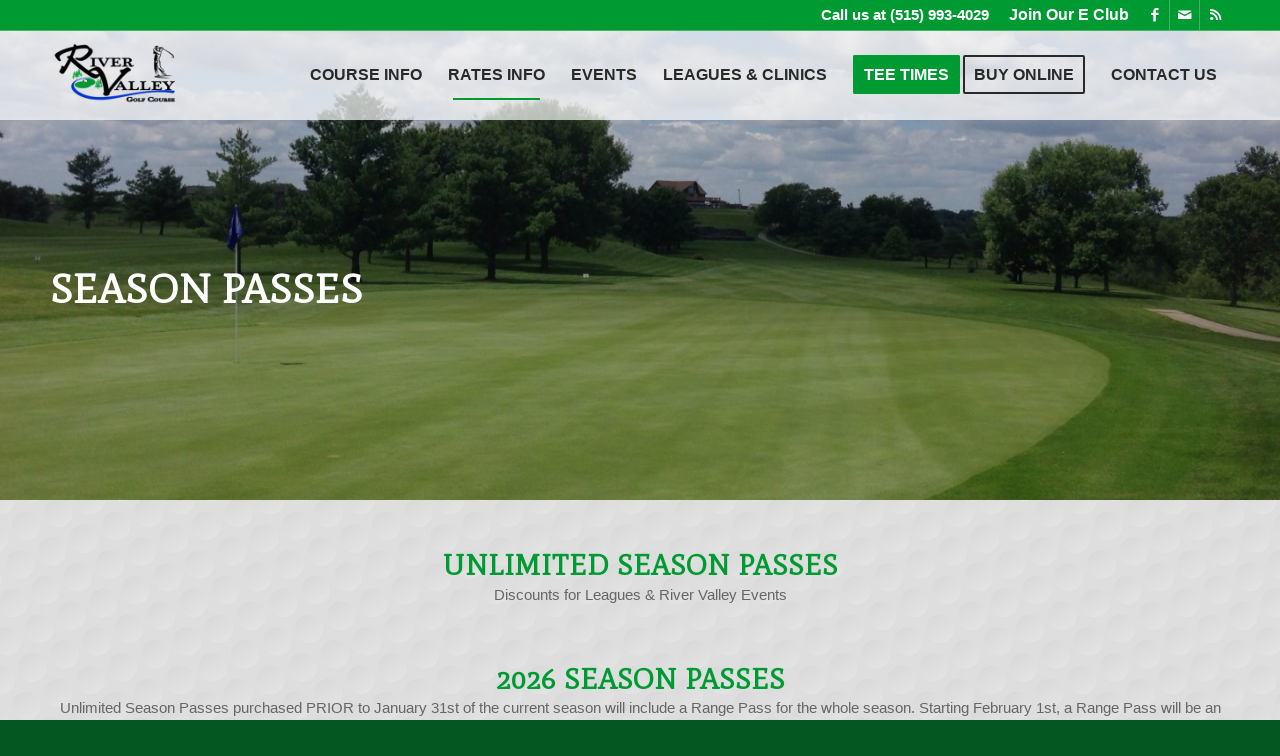

--- FILE ---
content_type: text/html; charset=UTF-8
request_url: https://rivervalleygolf.com/pass-options/
body_size: 25660
content:
<!DOCTYPE html>
<html lang="en-US" class="html_stretched responsive av-preloader-disabled  html_header_top html_logo_left html_main_nav_header html_menu_right html_slim html_header_sticky html_header_shrinking html_header_topbar_active html_header_transparency html_mobile_menu_tablet html_header_searchicon_disabled html_content_align_center html_header_unstick_top_disabled html_header_stretch_disabled html_elegant-blog html_av-submenu-hidden html_av-submenu-display-click html_av-overlay-side html_av-overlay-side-classic html_av-submenu-noclone html_entry_id_3342 av-cookies-no-cookie-consent av-no-preview av-default-lightbox html_text_menu_active av-mobile-menu-switch-default">
<head>
<meta charset="UTF-8" />
<script type="text/javascript">
/* <![CDATA[ */
var gform;gform||(document.addEventListener("gform_main_scripts_loaded",function(){gform.scriptsLoaded=!0}),document.addEventListener("gform/theme/scripts_loaded",function(){gform.themeScriptsLoaded=!0}),window.addEventListener("DOMContentLoaded",function(){gform.domLoaded=!0}),gform={domLoaded:!1,scriptsLoaded:!1,themeScriptsLoaded:!1,isFormEditor:()=>"function"==typeof InitializeEditor,callIfLoaded:function(o){return!(!gform.domLoaded||!gform.scriptsLoaded||!gform.themeScriptsLoaded&&!gform.isFormEditor()||(gform.isFormEditor()&&console.warn("The use of gform.initializeOnLoaded() is deprecated in the form editor context and will be removed in Gravity Forms 3.1."),o(),0))},initializeOnLoaded:function(o){gform.callIfLoaded(o)||(document.addEventListener("gform_main_scripts_loaded",()=>{gform.scriptsLoaded=!0,gform.callIfLoaded(o)}),document.addEventListener("gform/theme/scripts_loaded",()=>{gform.themeScriptsLoaded=!0,gform.callIfLoaded(o)}),window.addEventListener("DOMContentLoaded",()=>{gform.domLoaded=!0,gform.callIfLoaded(o)}))},hooks:{action:{},filter:{}},addAction:function(o,r,e,t){gform.addHook("action",o,r,e,t)},addFilter:function(o,r,e,t){gform.addHook("filter",o,r,e,t)},doAction:function(o){gform.doHook("action",o,arguments)},applyFilters:function(o){return gform.doHook("filter",o,arguments)},removeAction:function(o,r){gform.removeHook("action",o,r)},removeFilter:function(o,r,e){gform.removeHook("filter",o,r,e)},addHook:function(o,r,e,t,n){null==gform.hooks[o][r]&&(gform.hooks[o][r]=[]);var d=gform.hooks[o][r];null==n&&(n=r+"_"+d.length),gform.hooks[o][r].push({tag:n,callable:e,priority:t=null==t?10:t})},doHook:function(r,o,e){var t;if(e=Array.prototype.slice.call(e,1),null!=gform.hooks[r][o]&&((o=gform.hooks[r][o]).sort(function(o,r){return o.priority-r.priority}),o.forEach(function(o){"function"!=typeof(t=o.callable)&&(t=window[t]),"action"==r?t.apply(null,e):e[0]=t.apply(null,e)})),"filter"==r)return e[0]},removeHook:function(o,r,t,n){var e;null!=gform.hooks[o][r]&&(e=(e=gform.hooks[o][r]).filter(function(o,r,e){return!!(null!=n&&n!=o.tag||null!=t&&t!=o.priority)}),gform.hooks[o][r]=e)}});
/* ]]> */
</script>



<!-- mobile setting -->
<meta name="viewport" content="width=device-width, initial-scale=1">

<!-- Scripts/CSS and wp_head hook -->
<meta name='robots' content='index, follow, max-image-preview:large, max-snippet:-1, max-video-preview:-1' />
<style type="text/css">@font-face { font-family: 'star'; src: url('https://rivervalleygolf.com/wp-content/plugins/woocommerce/assets/fonts/star.eot'); src: url('https://rivervalleygolf.com/wp-content/plugins/woocommerce/assets/fonts/star.eot?#iefix') format('embedded-opentype'), 	  url('https://rivervalleygolf.com/wp-content/plugins/woocommerce/assets/fonts/star.woff') format('woff'), 	  url('https://rivervalleygolf.com/wp-content/plugins/woocommerce/assets/fonts/star.ttf') format('truetype'), 	  url('https://rivervalleygolf.com/wp-content/plugins/woocommerce/assets/fonts/star.svg#star') format('svg'); font-weight: normal; font-style: normal;  } @font-face { font-family: 'WooCommerce'; src: url('https://rivervalleygolf.com/wp-content/plugins/woocommerce/assets/fonts/WooCommerce.eot'); src: url('https://rivervalleygolf.com/wp-content/plugins/woocommerce/assets/fonts/WooCommerce.eot?#iefix') format('embedded-opentype'), 	  url('https://rivervalleygolf.com/wp-content/plugins/woocommerce/assets/fonts/WooCommerce.woff') format('woff'), 	  url('https://rivervalleygolf.com/wp-content/plugins/woocommerce/assets/fonts/WooCommerce.ttf') format('truetype'), 	  url('https://rivervalleygolf.com/wp-content/plugins/woocommerce/assets/fonts/WooCommerce.svg#WooCommerce') format('svg'); font-weight: normal; font-style: normal;  } </style>
	<!-- This site is optimized with the Yoast SEO plugin v26.8 - https://yoast.com/product/yoast-seo-wordpress/ -->
	<title>Season Passes - River Valley Golf Course</title>
	<link rel="canonical" href="https://rivervalleygolf.com/pass-options/" />
	<meta property="og:locale" content="en_US" />
	<meta property="og:type" content="article" />
	<meta property="og:title" content="Season Passes - River Valley Golf Course" />
	<meta property="og:url" content="https://rivervalleygolf.com/pass-options/" />
	<meta property="og:site_name" content="River Valley Golf Course" />
	<meta property="article:modified_time" content="2025-12-30T22:49:34+00:00" />
	<meta name="twitter:card" content="summary_large_image" />
	<script type="application/ld+json" class="yoast-schema-graph">{"@context":"https://schema.org","@graph":[{"@type":"WebPage","@id":"https://rivervalleygolf.com/pass-options/","url":"https://rivervalleygolf.com/pass-options/","name":"Season Passes - River Valley Golf Course","isPartOf":{"@id":"https://rivervalleygolf.com/#website"},"datePublished":"2015-12-18T03:07:54+00:00","dateModified":"2025-12-30T22:49:34+00:00","breadcrumb":{"@id":"https://rivervalleygolf.com/pass-options/#breadcrumb"},"inLanguage":"en-US","potentialAction":[{"@type":"ReadAction","target":["https://rivervalleygolf.com/pass-options/"]}]},{"@type":"BreadcrumbList","@id":"https://rivervalleygolf.com/pass-options/#breadcrumb","itemListElement":[{"@type":"ListItem","position":1,"name":"Home","item":"https://rivervalleygolf.com/"},{"@type":"ListItem","position":2,"name":"Season Passes"}]},{"@type":"WebSite","@id":"https://rivervalleygolf.com/#website","url":"https://rivervalleygolf.com/","name":"River Valley Golf Course","description":"Central Iowa Public Golf Course","potentialAction":[{"@type":"SearchAction","target":{"@type":"EntryPoint","urlTemplate":"https://rivervalleygolf.com/?s={search_term_string}"},"query-input":{"@type":"PropertyValueSpecification","valueRequired":true,"valueName":"search_term_string"}}],"inLanguage":"en-US"}]}</script>
	<!-- / Yoast SEO plugin. -->


<link rel='dns-prefetch' href='//hcaptcha.com' />
<link rel="alternate" type="application/rss+xml" title="River Valley Golf Course &raquo; Feed" href="https://rivervalleygolf.com/feed/" />
<link rel="alternate" type="text/calendar" title="River Valley Golf Course &raquo; iCal Feed" href="https://rivervalleygolf.com/events/?ical=1" />
<link rel="alternate" title="oEmbed (JSON)" type="application/json+oembed" href="https://rivervalleygolf.com/wp-json/oembed/1.0/embed?url=https%3A%2F%2Frivervalleygolf.com%2Fpass-options%2F" />
<link rel="alternate" title="oEmbed (XML)" type="text/xml+oembed" href="https://rivervalleygolf.com/wp-json/oembed/1.0/embed?url=https%3A%2F%2Frivervalleygolf.com%2Fpass-options%2F&#038;format=xml" />
		<!-- This site uses the Google Analytics by ExactMetrics plugin v8.11.1 - Using Analytics tracking - https://www.exactmetrics.com/ -->
							<script src="//www.googletagmanager.com/gtag/js?id=G-F0CFBN6YQM"  data-cfasync="false" data-wpfc-render="false" type="text/javascript" async></script>
			<script data-cfasync="false" data-wpfc-render="false" type="text/javascript">
				var em_version = '8.11.1';
				var em_track_user = true;
				var em_no_track_reason = '';
								var ExactMetricsDefaultLocations = {"page_location":"https:\/\/rivervalleygolf.com\/pass-options\/"};
								if ( typeof ExactMetricsPrivacyGuardFilter === 'function' ) {
					var ExactMetricsLocations = (typeof ExactMetricsExcludeQuery === 'object') ? ExactMetricsPrivacyGuardFilter( ExactMetricsExcludeQuery ) : ExactMetricsPrivacyGuardFilter( ExactMetricsDefaultLocations );
				} else {
					var ExactMetricsLocations = (typeof ExactMetricsExcludeQuery === 'object') ? ExactMetricsExcludeQuery : ExactMetricsDefaultLocations;
				}

								var disableStrs = [
										'ga-disable-G-F0CFBN6YQM',
									];

				/* Function to detect opted out users */
				function __gtagTrackerIsOptedOut() {
					for (var index = 0; index < disableStrs.length; index++) {
						if (document.cookie.indexOf(disableStrs[index] + '=true') > -1) {
							return true;
						}
					}

					return false;
				}

				/* Disable tracking if the opt-out cookie exists. */
				if (__gtagTrackerIsOptedOut()) {
					for (var index = 0; index < disableStrs.length; index++) {
						window[disableStrs[index]] = true;
					}
				}

				/* Opt-out function */
				function __gtagTrackerOptout() {
					for (var index = 0; index < disableStrs.length; index++) {
						document.cookie = disableStrs[index] + '=true; expires=Thu, 31 Dec 2099 23:59:59 UTC; path=/';
						window[disableStrs[index]] = true;
					}
				}

				if ('undefined' === typeof gaOptout) {
					function gaOptout() {
						__gtagTrackerOptout();
					}
				}
								window.dataLayer = window.dataLayer || [];

				window.ExactMetricsDualTracker = {
					helpers: {},
					trackers: {},
				};
				if (em_track_user) {
					function __gtagDataLayer() {
						dataLayer.push(arguments);
					}

					function __gtagTracker(type, name, parameters) {
						if (!parameters) {
							parameters = {};
						}

						if (parameters.send_to) {
							__gtagDataLayer.apply(null, arguments);
							return;
						}

						if (type === 'event') {
														parameters.send_to = exactmetrics_frontend.v4_id;
							var hookName = name;
							if (typeof parameters['event_category'] !== 'undefined') {
								hookName = parameters['event_category'] + ':' + name;
							}

							if (typeof ExactMetricsDualTracker.trackers[hookName] !== 'undefined') {
								ExactMetricsDualTracker.trackers[hookName](parameters);
							} else {
								__gtagDataLayer('event', name, parameters);
							}
							
						} else {
							__gtagDataLayer.apply(null, arguments);
						}
					}

					__gtagTracker('js', new Date());
					__gtagTracker('set', {
						'developer_id.dNDMyYj': true,
											});
					if ( ExactMetricsLocations.page_location ) {
						__gtagTracker('set', ExactMetricsLocations);
					}
										__gtagTracker('config', 'G-F0CFBN6YQM', {"forceSSL":"true"} );
										window.gtag = __gtagTracker;										(function () {
						/* https://developers.google.com/analytics/devguides/collection/analyticsjs/ */
						/* ga and __gaTracker compatibility shim. */
						var noopfn = function () {
							return null;
						};
						var newtracker = function () {
							return new Tracker();
						};
						var Tracker = function () {
							return null;
						};
						var p = Tracker.prototype;
						p.get = noopfn;
						p.set = noopfn;
						p.send = function () {
							var args = Array.prototype.slice.call(arguments);
							args.unshift('send');
							__gaTracker.apply(null, args);
						};
						var __gaTracker = function () {
							var len = arguments.length;
							if (len === 0) {
								return;
							}
							var f = arguments[len - 1];
							if (typeof f !== 'object' || f === null || typeof f.hitCallback !== 'function') {
								if ('send' === arguments[0]) {
									var hitConverted, hitObject = false, action;
									if ('event' === arguments[1]) {
										if ('undefined' !== typeof arguments[3]) {
											hitObject = {
												'eventAction': arguments[3],
												'eventCategory': arguments[2],
												'eventLabel': arguments[4],
												'value': arguments[5] ? arguments[5] : 1,
											}
										}
									}
									if ('pageview' === arguments[1]) {
										if ('undefined' !== typeof arguments[2]) {
											hitObject = {
												'eventAction': 'page_view',
												'page_path': arguments[2],
											}
										}
									}
									if (typeof arguments[2] === 'object') {
										hitObject = arguments[2];
									}
									if (typeof arguments[5] === 'object') {
										Object.assign(hitObject, arguments[5]);
									}
									if ('undefined' !== typeof arguments[1].hitType) {
										hitObject = arguments[1];
										if ('pageview' === hitObject.hitType) {
											hitObject.eventAction = 'page_view';
										}
									}
									if (hitObject) {
										action = 'timing' === arguments[1].hitType ? 'timing_complete' : hitObject.eventAction;
										hitConverted = mapArgs(hitObject);
										__gtagTracker('event', action, hitConverted);
									}
								}
								return;
							}

							function mapArgs(args) {
								var arg, hit = {};
								var gaMap = {
									'eventCategory': 'event_category',
									'eventAction': 'event_action',
									'eventLabel': 'event_label',
									'eventValue': 'event_value',
									'nonInteraction': 'non_interaction',
									'timingCategory': 'event_category',
									'timingVar': 'name',
									'timingValue': 'value',
									'timingLabel': 'event_label',
									'page': 'page_path',
									'location': 'page_location',
									'title': 'page_title',
									'referrer' : 'page_referrer',
								};
								for (arg in args) {
																		if (!(!args.hasOwnProperty(arg) || !gaMap.hasOwnProperty(arg))) {
										hit[gaMap[arg]] = args[arg];
									} else {
										hit[arg] = args[arg];
									}
								}
								return hit;
							}

							try {
								f.hitCallback();
							} catch (ex) {
							}
						};
						__gaTracker.create = newtracker;
						__gaTracker.getByName = newtracker;
						__gaTracker.getAll = function () {
							return [];
						};
						__gaTracker.remove = noopfn;
						__gaTracker.loaded = true;
						window['__gaTracker'] = __gaTracker;
					})();
									} else {
										console.log("");
					(function () {
						function __gtagTracker() {
							return null;
						}

						window['__gtagTracker'] = __gtagTracker;
						window['gtag'] = __gtagTracker;
					})();
									}
			</script>
							<!-- / Google Analytics by ExactMetrics -->
		
<!-- google webfont font replacement -->

			<script type='text/javascript'>

				(function() {

					/*	check if webfonts are disabled by user setting via cookie - or user must opt in.	*/
					var html = document.getElementsByTagName('html')[0];
					var cookie_check = html.className.indexOf('av-cookies-needs-opt-in') >= 0 || html.className.indexOf('av-cookies-can-opt-out') >= 0;
					var allow_continue = true;
					var silent_accept_cookie = html.className.indexOf('av-cookies-user-silent-accept') >= 0;

					if( cookie_check && ! silent_accept_cookie )
					{
						if( ! document.cookie.match(/aviaCookieConsent/) || html.className.indexOf('av-cookies-session-refused') >= 0 )
						{
							allow_continue = false;
						}
						else
						{
							if( ! document.cookie.match(/aviaPrivacyRefuseCookiesHideBar/) )
							{
								allow_continue = false;
							}
							else if( ! document.cookie.match(/aviaPrivacyEssentialCookiesEnabled/) )
							{
								allow_continue = false;
							}
							else if( document.cookie.match(/aviaPrivacyGoogleWebfontsDisabled/) )
							{
								allow_continue = false;
							}
						}
					}

					if( allow_continue )
					{
						var f = document.createElement('link');

						f.type 	= 'text/css';
						f.rel 	= 'stylesheet';
						f.href 	= 'https://fonts.googleapis.com/css?family=Mate+SC&display=auto';
						f.id 	= 'avia-google-webfont';

						document.getElementsByTagName('head')[0].appendChild(f);
					}
				})();

			</script>
			<style id='wp-img-auto-sizes-contain-inline-css' type='text/css'>
img:is([sizes=auto i],[sizes^="auto," i]){contain-intrinsic-size:3000px 1500px}
/*# sourceURL=wp-img-auto-sizes-contain-inline-css */
</style>
<link rel='stylesheet' id='avia-grid-css' href='https://rivervalleygolf.com/wp-content/themes/enfold/css/grid.css?ver=7.1.2' type='text/css' media='all' />
<link rel='stylesheet' id='avia-base-css' href='https://rivervalleygolf.com/wp-content/themes/enfold/css/base.css?ver=7.1.2' type='text/css' media='all' />
<link rel='stylesheet' id='avia-layout-css' href='https://rivervalleygolf.com/wp-content/themes/enfold/css/layout.css?ver=7.1.2' type='text/css' media='all' />
<link rel='stylesheet' id='avia-module-audioplayer-css' href='https://rivervalleygolf.com/wp-content/themes/enfold/config-templatebuilder/avia-shortcodes/audio-player/audio-player.css?ver=7.1.2' type='text/css' media='all' />
<link rel='stylesheet' id='avia-module-blog-css' href='https://rivervalleygolf.com/wp-content/themes/enfold/config-templatebuilder/avia-shortcodes/blog/blog.css?ver=7.1.2' type='text/css' media='all' />
<link rel='stylesheet' id='avia-module-postslider-css' href='https://rivervalleygolf.com/wp-content/themes/enfold/config-templatebuilder/avia-shortcodes/postslider/postslider.css?ver=7.1.2' type='text/css' media='all' />
<link rel='stylesheet' id='avia-module-button-css' href='https://rivervalleygolf.com/wp-content/themes/enfold/config-templatebuilder/avia-shortcodes/buttons/buttons.css?ver=7.1.2' type='text/css' media='all' />
<link rel='stylesheet' id='avia-module-buttonrow-css' href='https://rivervalleygolf.com/wp-content/themes/enfold/config-templatebuilder/avia-shortcodes/buttonrow/buttonrow.css?ver=7.1.2' type='text/css' media='all' />
<link rel='stylesheet' id='avia-module-button-fullwidth-css' href='https://rivervalleygolf.com/wp-content/themes/enfold/config-templatebuilder/avia-shortcodes/buttons_fullwidth/buttons_fullwidth.css?ver=7.1.2' type='text/css' media='all' />
<link rel='stylesheet' id='avia-module-catalogue-css' href='https://rivervalleygolf.com/wp-content/themes/enfold/config-templatebuilder/avia-shortcodes/catalogue/catalogue.css?ver=7.1.2' type='text/css' media='all' />
<link rel='stylesheet' id='avia-module-comments-css' href='https://rivervalleygolf.com/wp-content/themes/enfold/config-templatebuilder/avia-shortcodes/comments/comments.css?ver=7.1.2' type='text/css' media='all' />
<link rel='stylesheet' id='avia-module-contact-css' href='https://rivervalleygolf.com/wp-content/themes/enfold/config-templatebuilder/avia-shortcodes/contact/contact.css?ver=7.1.2' type='text/css' media='all' />
<link rel='stylesheet' id='avia-module-slideshow-css' href='https://rivervalleygolf.com/wp-content/themes/enfold/config-templatebuilder/avia-shortcodes/slideshow/slideshow.css?ver=7.1.2' type='text/css' media='all' />
<link rel='stylesheet' id='avia-module-slideshow-contentpartner-css' href='https://rivervalleygolf.com/wp-content/themes/enfold/config-templatebuilder/avia-shortcodes/contentslider/contentslider.css?ver=7.1.2' type='text/css' media='all' />
<link rel='stylesheet' id='avia-module-countdown-css' href='https://rivervalleygolf.com/wp-content/themes/enfold/config-templatebuilder/avia-shortcodes/countdown/countdown.css?ver=7.1.2' type='text/css' media='all' />
<link rel='stylesheet' id='avia-module-dynamic-field-css' href='https://rivervalleygolf.com/wp-content/themes/enfold/config-templatebuilder/avia-shortcodes/dynamic_field/dynamic_field.css?ver=7.1.2' type='text/css' media='all' />
<link rel='stylesheet' id='avia-module-events-upcoming-css' href='https://rivervalleygolf.com/wp-content/themes/enfold/config-templatebuilder/avia-shortcodes/events_upcoming/events_upcoming.css?ver=7.1.2' type='text/css' media='all' />
<link rel='stylesheet' id='avia-module-gallery-css' href='https://rivervalleygolf.com/wp-content/themes/enfold/config-templatebuilder/avia-shortcodes/gallery/gallery.css?ver=7.1.2' type='text/css' media='all' />
<link rel='stylesheet' id='avia-module-gallery-hor-css' href='https://rivervalleygolf.com/wp-content/themes/enfold/config-templatebuilder/avia-shortcodes/gallery_horizontal/gallery_horizontal.css?ver=7.1.2' type='text/css' media='all' />
<link rel='stylesheet' id='avia-module-maps-css' href='https://rivervalleygolf.com/wp-content/themes/enfold/config-templatebuilder/avia-shortcodes/google_maps/google_maps.css?ver=7.1.2' type='text/css' media='all' />
<link rel='stylesheet' id='avia-module-gridrow-css' href='https://rivervalleygolf.com/wp-content/themes/enfold/config-templatebuilder/avia-shortcodes/grid_row/grid_row.css?ver=7.1.2' type='text/css' media='all' />
<link rel='stylesheet' id='avia-module-heading-css' href='https://rivervalleygolf.com/wp-content/themes/enfold/config-templatebuilder/avia-shortcodes/heading/heading.css?ver=7.1.2' type='text/css' media='all' />
<link rel='stylesheet' id='avia-module-rotator-css' href='https://rivervalleygolf.com/wp-content/themes/enfold/config-templatebuilder/avia-shortcodes/headline_rotator/headline_rotator.css?ver=7.1.2' type='text/css' media='all' />
<link rel='stylesheet' id='avia-module-hr-css' href='https://rivervalleygolf.com/wp-content/themes/enfold/config-templatebuilder/avia-shortcodes/hr/hr.css?ver=7.1.2' type='text/css' media='all' />
<link rel='stylesheet' id='avia-module-icon-css' href='https://rivervalleygolf.com/wp-content/themes/enfold/config-templatebuilder/avia-shortcodes/icon/icon.css?ver=7.1.2' type='text/css' media='all' />
<link rel='stylesheet' id='avia-module-icon-circles-css' href='https://rivervalleygolf.com/wp-content/themes/enfold/config-templatebuilder/avia-shortcodes/icon_circles/icon_circles.css?ver=7.1.2' type='text/css' media='all' />
<link rel='stylesheet' id='avia-module-iconbox-css' href='https://rivervalleygolf.com/wp-content/themes/enfold/config-templatebuilder/avia-shortcodes/iconbox/iconbox.css?ver=7.1.2' type='text/css' media='all' />
<link rel='stylesheet' id='avia-module-icongrid-css' href='https://rivervalleygolf.com/wp-content/themes/enfold/config-templatebuilder/avia-shortcodes/icongrid/icongrid.css?ver=7.1.2' type='text/css' media='all' />
<link rel='stylesheet' id='avia-module-iconlist-css' href='https://rivervalleygolf.com/wp-content/themes/enfold/config-templatebuilder/avia-shortcodes/iconlist/iconlist.css?ver=7.1.2' type='text/css' media='all' />
<link rel='stylesheet' id='avia-module-image-css' href='https://rivervalleygolf.com/wp-content/themes/enfold/config-templatebuilder/avia-shortcodes/image/image.css?ver=7.1.2' type='text/css' media='all' />
<link rel='stylesheet' id='avia-module-image-diff-css' href='https://rivervalleygolf.com/wp-content/themes/enfold/config-templatebuilder/avia-shortcodes/image_diff/image_diff.css?ver=7.1.2' type='text/css' media='all' />
<link rel='stylesheet' id='avia-module-hotspot-css' href='https://rivervalleygolf.com/wp-content/themes/enfold/config-templatebuilder/avia-shortcodes/image_hotspots/image_hotspots.css?ver=7.1.2' type='text/css' media='all' />
<link rel='stylesheet' id='avia-module-sc-lottie-animation-css' href='https://rivervalleygolf.com/wp-content/themes/enfold/config-templatebuilder/avia-shortcodes/lottie_animation/lottie_animation.css?ver=7.1.2' type='text/css' media='all' />
<link rel='stylesheet' id='avia-module-magazine-css' href='https://rivervalleygolf.com/wp-content/themes/enfold/config-templatebuilder/avia-shortcodes/magazine/magazine.css?ver=7.1.2' type='text/css' media='all' />
<link rel='stylesheet' id='avia-module-masonry-css' href='https://rivervalleygolf.com/wp-content/themes/enfold/config-templatebuilder/avia-shortcodes/masonry_entries/masonry_entries.css?ver=7.1.2' type='text/css' media='all' />
<link rel='stylesheet' id='avia-siteloader-css' href='https://rivervalleygolf.com/wp-content/themes/enfold/css/avia-snippet-site-preloader.css?ver=7.1.2' type='text/css' media='all' />
<link rel='stylesheet' id='avia-module-menu-css' href='https://rivervalleygolf.com/wp-content/themes/enfold/config-templatebuilder/avia-shortcodes/menu/menu.css?ver=7.1.2' type='text/css' media='all' />
<link rel='stylesheet' id='avia-module-notification-css' href='https://rivervalleygolf.com/wp-content/themes/enfold/config-templatebuilder/avia-shortcodes/notification/notification.css?ver=7.1.2' type='text/css' media='all' />
<link rel='stylesheet' id='avia-module-numbers-css' href='https://rivervalleygolf.com/wp-content/themes/enfold/config-templatebuilder/avia-shortcodes/numbers/numbers.css?ver=7.1.2' type='text/css' media='all' />
<link rel='stylesheet' id='avia-module-portfolio-css' href='https://rivervalleygolf.com/wp-content/themes/enfold/config-templatebuilder/avia-shortcodes/portfolio/portfolio.css?ver=7.1.2' type='text/css' media='all' />
<link rel='stylesheet' id='avia-module-post-metadata-css' href='https://rivervalleygolf.com/wp-content/themes/enfold/config-templatebuilder/avia-shortcodes/post_metadata/post_metadata.css?ver=7.1.2' type='text/css' media='all' />
<link rel='stylesheet' id='avia-module-progress-bar-css' href='https://rivervalleygolf.com/wp-content/themes/enfold/config-templatebuilder/avia-shortcodes/progressbar/progressbar.css?ver=7.1.2' type='text/css' media='all' />
<link rel='stylesheet' id='avia-module-promobox-css' href='https://rivervalleygolf.com/wp-content/themes/enfold/config-templatebuilder/avia-shortcodes/promobox/promobox.css?ver=7.1.2' type='text/css' media='all' />
<link rel='stylesheet' id='avia-sc-search-css' href='https://rivervalleygolf.com/wp-content/themes/enfold/config-templatebuilder/avia-shortcodes/search/search.css?ver=7.1.2' type='text/css' media='all' />
<link rel='stylesheet' id='avia-module-slideshow-accordion-css' href='https://rivervalleygolf.com/wp-content/themes/enfold/config-templatebuilder/avia-shortcodes/slideshow_accordion/slideshow_accordion.css?ver=7.1.2' type='text/css' media='all' />
<link rel='stylesheet' id='avia-module-slideshow-feature-image-css' href='https://rivervalleygolf.com/wp-content/themes/enfold/config-templatebuilder/avia-shortcodes/slideshow_feature_image/slideshow_feature_image.css?ver=7.1.2' type='text/css' media='all' />
<link rel='stylesheet' id='avia-module-slideshow-fullsize-css' href='https://rivervalleygolf.com/wp-content/themes/enfold/config-templatebuilder/avia-shortcodes/slideshow_fullsize/slideshow_fullsize.css?ver=7.1.2' type='text/css' media='all' />
<link rel='stylesheet' id='avia-module-slideshow-fullscreen-css' href='https://rivervalleygolf.com/wp-content/themes/enfold/config-templatebuilder/avia-shortcodes/slideshow_fullscreen/slideshow_fullscreen.css?ver=7.1.2' type='text/css' media='all' />
<link rel='stylesheet' id='avia-module-social-css' href='https://rivervalleygolf.com/wp-content/themes/enfold/config-templatebuilder/avia-shortcodes/social_share/social_share.css?ver=7.1.2' type='text/css' media='all' />
<link rel='stylesheet' id='avia-module-tabsection-css' href='https://rivervalleygolf.com/wp-content/themes/enfold/config-templatebuilder/avia-shortcodes/tab_section/tab_section.css?ver=7.1.2' type='text/css' media='all' />
<link rel='stylesheet' id='avia-module-table-css' href='https://rivervalleygolf.com/wp-content/themes/enfold/config-templatebuilder/avia-shortcodes/table/table.css?ver=7.1.2' type='text/css' media='all' />
<link rel='stylesheet' id='avia-module-tabs-css' href='https://rivervalleygolf.com/wp-content/themes/enfold/config-templatebuilder/avia-shortcodes/tabs/tabs.css?ver=7.1.2' type='text/css' media='all' />
<link rel='stylesheet' id='avia-module-team-css' href='https://rivervalleygolf.com/wp-content/themes/enfold/config-templatebuilder/avia-shortcodes/team/team.css?ver=7.1.2' type='text/css' media='all' />
<link rel='stylesheet' id='avia-module-testimonials-css' href='https://rivervalleygolf.com/wp-content/themes/enfold/config-templatebuilder/avia-shortcodes/testimonials/testimonials.css?ver=7.1.2' type='text/css' media='all' />
<link rel='stylesheet' id='avia-module-timeline-css' href='https://rivervalleygolf.com/wp-content/themes/enfold/config-templatebuilder/avia-shortcodes/timeline/timeline.css?ver=7.1.2' type='text/css' media='all' />
<link rel='stylesheet' id='avia-module-toggles-css' href='https://rivervalleygolf.com/wp-content/themes/enfold/config-templatebuilder/avia-shortcodes/toggles/toggles.css?ver=7.1.2' type='text/css' media='all' />
<link rel='stylesheet' id='avia-module-video-css' href='https://rivervalleygolf.com/wp-content/themes/enfold/config-templatebuilder/avia-shortcodes/video/video.css?ver=7.1.2' type='text/css' media='all' />
<link rel='stylesheet' id='avia-scs-css' href='https://rivervalleygolf.com/wp-content/themes/enfold/css/shortcodes.css?ver=7.1.2' type='text/css' media='all' />
<link rel='stylesheet' id='avia-woocommerce-css-css' href='https://rivervalleygolf.com/wp-content/themes/enfold/config-woocommerce/woocommerce-mod.css?ver=7.1.2' type='text/css' media='all' />
<style id='wp-emoji-styles-inline-css' type='text/css'>

	img.wp-smiley, img.emoji {
		display: inline !important;
		border: none !important;
		box-shadow: none !important;
		height: 1em !important;
		width: 1em !important;
		margin: 0 0.07em !important;
		vertical-align: -0.1em !important;
		background: none !important;
		padding: 0 !important;
	}
/*# sourceURL=wp-emoji-styles-inline-css */
</style>
<link rel='stylesheet' id='wp-block-library-css' href='https://rivervalleygolf.com/wp-includes/css/dist/block-library/style.min.css?ver=6.9' type='text/css' media='all' />
<style id='global-styles-inline-css' type='text/css'>
:root{--wp--preset--aspect-ratio--square: 1;--wp--preset--aspect-ratio--4-3: 4/3;--wp--preset--aspect-ratio--3-4: 3/4;--wp--preset--aspect-ratio--3-2: 3/2;--wp--preset--aspect-ratio--2-3: 2/3;--wp--preset--aspect-ratio--16-9: 16/9;--wp--preset--aspect-ratio--9-16: 9/16;--wp--preset--color--black: #000000;--wp--preset--color--cyan-bluish-gray: #abb8c3;--wp--preset--color--white: #ffffff;--wp--preset--color--pale-pink: #f78da7;--wp--preset--color--vivid-red: #cf2e2e;--wp--preset--color--luminous-vivid-orange: #ff6900;--wp--preset--color--luminous-vivid-amber: #fcb900;--wp--preset--color--light-green-cyan: #7bdcb5;--wp--preset--color--vivid-green-cyan: #00d084;--wp--preset--color--pale-cyan-blue: #8ed1fc;--wp--preset--color--vivid-cyan-blue: #0693e3;--wp--preset--color--vivid-purple: #9b51e0;--wp--preset--color--metallic-red: #b02b2c;--wp--preset--color--maximum-yellow-red: #edae44;--wp--preset--color--yellow-sun: #eeee22;--wp--preset--color--palm-leaf: #83a846;--wp--preset--color--aero: #7bb0e7;--wp--preset--color--old-lavender: #745f7e;--wp--preset--color--steel-teal: #5f8789;--wp--preset--color--raspberry-pink: #d65799;--wp--preset--color--medium-turquoise: #4ecac2;--wp--preset--gradient--vivid-cyan-blue-to-vivid-purple: linear-gradient(135deg,rgb(6,147,227) 0%,rgb(155,81,224) 100%);--wp--preset--gradient--light-green-cyan-to-vivid-green-cyan: linear-gradient(135deg,rgb(122,220,180) 0%,rgb(0,208,130) 100%);--wp--preset--gradient--luminous-vivid-amber-to-luminous-vivid-orange: linear-gradient(135deg,rgb(252,185,0) 0%,rgb(255,105,0) 100%);--wp--preset--gradient--luminous-vivid-orange-to-vivid-red: linear-gradient(135deg,rgb(255,105,0) 0%,rgb(207,46,46) 100%);--wp--preset--gradient--very-light-gray-to-cyan-bluish-gray: linear-gradient(135deg,rgb(238,238,238) 0%,rgb(169,184,195) 100%);--wp--preset--gradient--cool-to-warm-spectrum: linear-gradient(135deg,rgb(74,234,220) 0%,rgb(151,120,209) 20%,rgb(207,42,186) 40%,rgb(238,44,130) 60%,rgb(251,105,98) 80%,rgb(254,248,76) 100%);--wp--preset--gradient--blush-light-purple: linear-gradient(135deg,rgb(255,206,236) 0%,rgb(152,150,240) 100%);--wp--preset--gradient--blush-bordeaux: linear-gradient(135deg,rgb(254,205,165) 0%,rgb(254,45,45) 50%,rgb(107,0,62) 100%);--wp--preset--gradient--luminous-dusk: linear-gradient(135deg,rgb(255,203,112) 0%,rgb(199,81,192) 50%,rgb(65,88,208) 100%);--wp--preset--gradient--pale-ocean: linear-gradient(135deg,rgb(255,245,203) 0%,rgb(182,227,212) 50%,rgb(51,167,181) 100%);--wp--preset--gradient--electric-grass: linear-gradient(135deg,rgb(202,248,128) 0%,rgb(113,206,126) 100%);--wp--preset--gradient--midnight: linear-gradient(135deg,rgb(2,3,129) 0%,rgb(40,116,252) 100%);--wp--preset--font-size--small: 1rem;--wp--preset--font-size--medium: 1.125rem;--wp--preset--font-size--large: 1.75rem;--wp--preset--font-size--x-large: clamp(1.75rem, 3vw, 2.25rem);--wp--preset--spacing--20: 0.44rem;--wp--preset--spacing--30: 0.67rem;--wp--preset--spacing--40: 1rem;--wp--preset--spacing--50: 1.5rem;--wp--preset--spacing--60: 2.25rem;--wp--preset--spacing--70: 3.38rem;--wp--preset--spacing--80: 5.06rem;--wp--preset--shadow--natural: 6px 6px 9px rgba(0, 0, 0, 0.2);--wp--preset--shadow--deep: 12px 12px 50px rgba(0, 0, 0, 0.4);--wp--preset--shadow--sharp: 6px 6px 0px rgba(0, 0, 0, 0.2);--wp--preset--shadow--outlined: 6px 6px 0px -3px rgb(255, 255, 255), 6px 6px rgb(0, 0, 0);--wp--preset--shadow--crisp: 6px 6px 0px rgb(0, 0, 0);}:root { --wp--style--global--content-size: 800px;--wp--style--global--wide-size: 1130px; }:where(body) { margin: 0; }.wp-site-blocks > .alignleft { float: left; margin-right: 2em; }.wp-site-blocks > .alignright { float: right; margin-left: 2em; }.wp-site-blocks > .aligncenter { justify-content: center; margin-left: auto; margin-right: auto; }:where(.is-layout-flex){gap: 0.5em;}:where(.is-layout-grid){gap: 0.5em;}.is-layout-flow > .alignleft{float: left;margin-inline-start: 0;margin-inline-end: 2em;}.is-layout-flow > .alignright{float: right;margin-inline-start: 2em;margin-inline-end: 0;}.is-layout-flow > .aligncenter{margin-left: auto !important;margin-right: auto !important;}.is-layout-constrained > .alignleft{float: left;margin-inline-start: 0;margin-inline-end: 2em;}.is-layout-constrained > .alignright{float: right;margin-inline-start: 2em;margin-inline-end: 0;}.is-layout-constrained > .aligncenter{margin-left: auto !important;margin-right: auto !important;}.is-layout-constrained > :where(:not(.alignleft):not(.alignright):not(.alignfull)){max-width: var(--wp--style--global--content-size);margin-left: auto !important;margin-right: auto !important;}.is-layout-constrained > .alignwide{max-width: var(--wp--style--global--wide-size);}body .is-layout-flex{display: flex;}.is-layout-flex{flex-wrap: wrap;align-items: center;}.is-layout-flex > :is(*, div){margin: 0;}body .is-layout-grid{display: grid;}.is-layout-grid > :is(*, div){margin: 0;}body{padding-top: 0px;padding-right: 0px;padding-bottom: 0px;padding-left: 0px;}a:where(:not(.wp-element-button)){text-decoration: underline;}:root :where(.wp-element-button, .wp-block-button__link){background-color: #32373c;border-width: 0;color: #fff;font-family: inherit;font-size: inherit;font-style: inherit;font-weight: inherit;letter-spacing: inherit;line-height: inherit;padding-top: calc(0.667em + 2px);padding-right: calc(1.333em + 2px);padding-bottom: calc(0.667em + 2px);padding-left: calc(1.333em + 2px);text-decoration: none;text-transform: inherit;}.has-black-color{color: var(--wp--preset--color--black) !important;}.has-cyan-bluish-gray-color{color: var(--wp--preset--color--cyan-bluish-gray) !important;}.has-white-color{color: var(--wp--preset--color--white) !important;}.has-pale-pink-color{color: var(--wp--preset--color--pale-pink) !important;}.has-vivid-red-color{color: var(--wp--preset--color--vivid-red) !important;}.has-luminous-vivid-orange-color{color: var(--wp--preset--color--luminous-vivid-orange) !important;}.has-luminous-vivid-amber-color{color: var(--wp--preset--color--luminous-vivid-amber) !important;}.has-light-green-cyan-color{color: var(--wp--preset--color--light-green-cyan) !important;}.has-vivid-green-cyan-color{color: var(--wp--preset--color--vivid-green-cyan) !important;}.has-pale-cyan-blue-color{color: var(--wp--preset--color--pale-cyan-blue) !important;}.has-vivid-cyan-blue-color{color: var(--wp--preset--color--vivid-cyan-blue) !important;}.has-vivid-purple-color{color: var(--wp--preset--color--vivid-purple) !important;}.has-metallic-red-color{color: var(--wp--preset--color--metallic-red) !important;}.has-maximum-yellow-red-color{color: var(--wp--preset--color--maximum-yellow-red) !important;}.has-yellow-sun-color{color: var(--wp--preset--color--yellow-sun) !important;}.has-palm-leaf-color{color: var(--wp--preset--color--palm-leaf) !important;}.has-aero-color{color: var(--wp--preset--color--aero) !important;}.has-old-lavender-color{color: var(--wp--preset--color--old-lavender) !important;}.has-steel-teal-color{color: var(--wp--preset--color--steel-teal) !important;}.has-raspberry-pink-color{color: var(--wp--preset--color--raspberry-pink) !important;}.has-medium-turquoise-color{color: var(--wp--preset--color--medium-turquoise) !important;}.has-black-background-color{background-color: var(--wp--preset--color--black) !important;}.has-cyan-bluish-gray-background-color{background-color: var(--wp--preset--color--cyan-bluish-gray) !important;}.has-white-background-color{background-color: var(--wp--preset--color--white) !important;}.has-pale-pink-background-color{background-color: var(--wp--preset--color--pale-pink) !important;}.has-vivid-red-background-color{background-color: var(--wp--preset--color--vivid-red) !important;}.has-luminous-vivid-orange-background-color{background-color: var(--wp--preset--color--luminous-vivid-orange) !important;}.has-luminous-vivid-amber-background-color{background-color: var(--wp--preset--color--luminous-vivid-amber) !important;}.has-light-green-cyan-background-color{background-color: var(--wp--preset--color--light-green-cyan) !important;}.has-vivid-green-cyan-background-color{background-color: var(--wp--preset--color--vivid-green-cyan) !important;}.has-pale-cyan-blue-background-color{background-color: var(--wp--preset--color--pale-cyan-blue) !important;}.has-vivid-cyan-blue-background-color{background-color: var(--wp--preset--color--vivid-cyan-blue) !important;}.has-vivid-purple-background-color{background-color: var(--wp--preset--color--vivid-purple) !important;}.has-metallic-red-background-color{background-color: var(--wp--preset--color--metallic-red) !important;}.has-maximum-yellow-red-background-color{background-color: var(--wp--preset--color--maximum-yellow-red) !important;}.has-yellow-sun-background-color{background-color: var(--wp--preset--color--yellow-sun) !important;}.has-palm-leaf-background-color{background-color: var(--wp--preset--color--palm-leaf) !important;}.has-aero-background-color{background-color: var(--wp--preset--color--aero) !important;}.has-old-lavender-background-color{background-color: var(--wp--preset--color--old-lavender) !important;}.has-steel-teal-background-color{background-color: var(--wp--preset--color--steel-teal) !important;}.has-raspberry-pink-background-color{background-color: var(--wp--preset--color--raspberry-pink) !important;}.has-medium-turquoise-background-color{background-color: var(--wp--preset--color--medium-turquoise) !important;}.has-black-border-color{border-color: var(--wp--preset--color--black) !important;}.has-cyan-bluish-gray-border-color{border-color: var(--wp--preset--color--cyan-bluish-gray) !important;}.has-white-border-color{border-color: var(--wp--preset--color--white) !important;}.has-pale-pink-border-color{border-color: var(--wp--preset--color--pale-pink) !important;}.has-vivid-red-border-color{border-color: var(--wp--preset--color--vivid-red) !important;}.has-luminous-vivid-orange-border-color{border-color: var(--wp--preset--color--luminous-vivid-orange) !important;}.has-luminous-vivid-amber-border-color{border-color: var(--wp--preset--color--luminous-vivid-amber) !important;}.has-light-green-cyan-border-color{border-color: var(--wp--preset--color--light-green-cyan) !important;}.has-vivid-green-cyan-border-color{border-color: var(--wp--preset--color--vivid-green-cyan) !important;}.has-pale-cyan-blue-border-color{border-color: var(--wp--preset--color--pale-cyan-blue) !important;}.has-vivid-cyan-blue-border-color{border-color: var(--wp--preset--color--vivid-cyan-blue) !important;}.has-vivid-purple-border-color{border-color: var(--wp--preset--color--vivid-purple) !important;}.has-metallic-red-border-color{border-color: var(--wp--preset--color--metallic-red) !important;}.has-maximum-yellow-red-border-color{border-color: var(--wp--preset--color--maximum-yellow-red) !important;}.has-yellow-sun-border-color{border-color: var(--wp--preset--color--yellow-sun) !important;}.has-palm-leaf-border-color{border-color: var(--wp--preset--color--palm-leaf) !important;}.has-aero-border-color{border-color: var(--wp--preset--color--aero) !important;}.has-old-lavender-border-color{border-color: var(--wp--preset--color--old-lavender) !important;}.has-steel-teal-border-color{border-color: var(--wp--preset--color--steel-teal) !important;}.has-raspberry-pink-border-color{border-color: var(--wp--preset--color--raspberry-pink) !important;}.has-medium-turquoise-border-color{border-color: var(--wp--preset--color--medium-turquoise) !important;}.has-vivid-cyan-blue-to-vivid-purple-gradient-background{background: var(--wp--preset--gradient--vivid-cyan-blue-to-vivid-purple) !important;}.has-light-green-cyan-to-vivid-green-cyan-gradient-background{background: var(--wp--preset--gradient--light-green-cyan-to-vivid-green-cyan) !important;}.has-luminous-vivid-amber-to-luminous-vivid-orange-gradient-background{background: var(--wp--preset--gradient--luminous-vivid-amber-to-luminous-vivid-orange) !important;}.has-luminous-vivid-orange-to-vivid-red-gradient-background{background: var(--wp--preset--gradient--luminous-vivid-orange-to-vivid-red) !important;}.has-very-light-gray-to-cyan-bluish-gray-gradient-background{background: var(--wp--preset--gradient--very-light-gray-to-cyan-bluish-gray) !important;}.has-cool-to-warm-spectrum-gradient-background{background: var(--wp--preset--gradient--cool-to-warm-spectrum) !important;}.has-blush-light-purple-gradient-background{background: var(--wp--preset--gradient--blush-light-purple) !important;}.has-blush-bordeaux-gradient-background{background: var(--wp--preset--gradient--blush-bordeaux) !important;}.has-luminous-dusk-gradient-background{background: var(--wp--preset--gradient--luminous-dusk) !important;}.has-pale-ocean-gradient-background{background: var(--wp--preset--gradient--pale-ocean) !important;}.has-electric-grass-gradient-background{background: var(--wp--preset--gradient--electric-grass) !important;}.has-midnight-gradient-background{background: var(--wp--preset--gradient--midnight) !important;}.has-small-font-size{font-size: var(--wp--preset--font-size--small) !important;}.has-medium-font-size{font-size: var(--wp--preset--font-size--medium) !important;}.has-large-font-size{font-size: var(--wp--preset--font-size--large) !important;}.has-x-large-font-size{font-size: var(--wp--preset--font-size--x-large) !important;}
/*# sourceURL=global-styles-inline-css */
</style>

<link rel='stylesheet' id='ditty-news-ticker-font-css' href='https://rivervalleygolf.com/wp-content/plugins/ditty-news-ticker/legacy/inc/static/libs/fontastic/styles.css?ver=3.1.63' type='text/css' media='all' />
<link rel='stylesheet' id='ditty-news-ticker-css' href='https://rivervalleygolf.com/wp-content/plugins/ditty-news-ticker/legacy/inc/static/css/style.css?ver=3.1.63' type='text/css' media='all' />
<link rel='stylesheet' id='ditty-displays-css' href='https://rivervalleygolf.com/wp-content/plugins/ditty-news-ticker/assets/build/dittyDisplays.css?ver=3.1.63' type='text/css' media='all' />
<link rel='stylesheet' id='ditty-fontawesome-css' href='https://rivervalleygolf.com/wp-content/plugins/ditty-news-ticker/includes/libs/fontawesome-6.4.0/css/all.css?ver=6.4.0' type='text/css' media='' />
<style id='woocommerce-inline-inline-css' type='text/css'>
.woocommerce form .form-row .required { visibility: visible; }
/*# sourceURL=woocommerce-inline-inline-css */
</style>
<link rel='stylesheet' id='avia-fold-unfold-css' href='https://rivervalleygolf.com/wp-content/themes/enfold/css/avia-snippet-fold-unfold.css?ver=7.1.2' type='text/css' media='all' />
<link rel='stylesheet' id='avia-popup-css-css' href='https://rivervalleygolf.com/wp-content/themes/enfold/js/aviapopup/magnific-popup.min.css?ver=7.1.2' type='text/css' media='screen' />
<link rel='stylesheet' id='avia-lightbox-css' href='https://rivervalleygolf.com/wp-content/themes/enfold/css/avia-snippet-lightbox.css?ver=7.1.2' type='text/css' media='screen' />
<link rel='stylesheet' id='avia-widget-css-css' href='https://rivervalleygolf.com/wp-content/themes/enfold/css/avia-snippet-widget.css?ver=7.1.2' type='text/css' media='screen' />
<link rel='stylesheet' id='avia-dynamic-css' href='https://rivervalleygolf.com/wp-content/uploads/dynamic_avia/enfold_child.css?ver=696fa1d417c12' type='text/css' media='all' />
<link rel='stylesheet' id='avia-custom-css' href='https://rivervalleygolf.com/wp-content/themes/enfold/css/custom.css?ver=7.1.2' type='text/css' media='all' />
<link rel='stylesheet' id='avia-style-css' href='https://rivervalleygolf.com/wp-content/themes/enfold-child/style.css?ver=7.1.2' type='text/css' media='all' />
<link rel='stylesheet' id='gforms_reset_css-css' href='https://rivervalleygolf.com/wp-content/plugins/gravityforms/legacy/css/formreset.min.css?ver=2.9.25' type='text/css' media='all' />
<link rel='stylesheet' id='gforms_formsmain_css-css' href='https://rivervalleygolf.com/wp-content/plugins/gravityforms/legacy/css/formsmain.min.css?ver=2.9.25' type='text/css' media='all' />
<link rel='stylesheet' id='gforms_ready_class_css-css' href='https://rivervalleygolf.com/wp-content/plugins/gravityforms/legacy/css/readyclass.min.css?ver=2.9.25' type='text/css' media='all' />
<link rel='stylesheet' id='gforms_browsers_css-css' href='https://rivervalleygolf.com/wp-content/plugins/gravityforms/legacy/css/browsers.min.css?ver=2.9.25' type='text/css' media='all' />
<link rel='stylesheet' id='avia-events-cal-css' href='https://rivervalleygolf.com/wp-content/themes/enfold/config-events-calendar/event-mod.css?ver=7.1.2' type='text/css' media='all' />
<link rel='stylesheet' id='avia-gravity-css' href='https://rivervalleygolf.com/wp-content/themes/enfold/config-gravityforms/gravity-mod.css?ver=7.1.2' type='text/css' media='screen' />
<link rel='stylesheet' id='avia-single-post-3342-css' href='https://rivervalleygolf.com/wp-content/uploads/dynamic_avia/avia_posts_css/post-3342.css?ver=ver-1768928388' type='text/css' media='all' />
<script type="text/javascript" src="https://rivervalleygolf.com/wp-includes/js/jquery/jquery.min.js?ver=3.7.1" id="jquery-core-js"></script>
<script type="text/javascript" src="https://rivervalleygolf.com/wp-includes/js/jquery/jquery-migrate.min.js?ver=3.4.1" id="jquery-migrate-js"></script>
<script type="text/javascript" src="https://rivervalleygolf.com/wp-content/plugins/google-analytics-dashboard-for-wp/assets/js/frontend-gtag.min.js?ver=8.11.1" id="exactmetrics-frontend-script-js" async="async" data-wp-strategy="async"></script>
<script data-cfasync="false" data-wpfc-render="false" type="text/javascript" id='exactmetrics-frontend-script-js-extra'>/* <![CDATA[ */
var exactmetrics_frontend = {"js_events_tracking":"true","download_extensions":"zip,mp3,mpeg,pdf,docx,pptx,xlsx,rar","inbound_paths":"[{\"path\":\"\\\/go\\\/\",\"label\":\"affiliate\"},{\"path\":\"\\\/recommend\\\/\",\"label\":\"affiliate\"}]","home_url":"https:\/\/rivervalleygolf.com","hash_tracking":"false","v4_id":"G-F0CFBN6YQM"};/* ]]> */
</script>
<script type="text/javascript" src="https://rivervalleygolf.com/wp-content/plugins/woocommerce/assets/js/js-cookie/js.cookie.min.js?ver=2.1.4-wc.10.4.3" id="wc-js-cookie-js" defer="defer" data-wp-strategy="defer"></script>
<script type="text/javascript" id="wc-cart-fragments-js-extra">
/* <![CDATA[ */
var wc_cart_fragments_params = {"ajax_url":"/wp-admin/admin-ajax.php","wc_ajax_url":"/?wc-ajax=%%endpoint%%","cart_hash_key":"wc_cart_hash_34567e5ab7adecaedcaeee7aac11c54b","fragment_name":"wc_fragments_34567e5ab7adecaedcaeee7aac11c54b","request_timeout":"5000"};
//# sourceURL=wc-cart-fragments-js-extra
/* ]]> */
</script>
<script type="text/javascript" src="https://rivervalleygolf.com/wp-content/plugins/woocommerce/assets/js/frontend/cart-fragments.min.js?ver=10.4.3" id="wc-cart-fragments-js" defer="defer" data-wp-strategy="defer"></script>
<script type="text/javascript" src="https://rivervalleygolf.com/wp-content/plugins/woocommerce/assets/js/jquery-blockui/jquery.blockUI.min.js?ver=2.7.0-wc.10.4.3" id="wc-jquery-blockui-js" defer="defer" data-wp-strategy="defer"></script>
<script type="text/javascript" id="wc-add-to-cart-js-extra">
/* <![CDATA[ */
var wc_add_to_cart_params = {"ajax_url":"/wp-admin/admin-ajax.php","wc_ajax_url":"/?wc-ajax=%%endpoint%%","i18n_view_cart":"View cart","cart_url":"https://rivervalleygolf.com/cart/","is_cart":"","cart_redirect_after_add":"yes"};
//# sourceURL=wc-add-to-cart-js-extra
/* ]]> */
</script>
<script type="text/javascript" src="https://rivervalleygolf.com/wp-content/plugins/woocommerce/assets/js/frontend/add-to-cart.min.js?ver=10.4.3" id="wc-add-to-cart-js" defer="defer" data-wp-strategy="defer"></script>
<script type="text/javascript" id="woocommerce-js-extra">
/* <![CDATA[ */
var woocommerce_params = {"ajax_url":"/wp-admin/admin-ajax.php","wc_ajax_url":"/?wc-ajax=%%endpoint%%","i18n_password_show":"Show password","i18n_password_hide":"Hide password"};
//# sourceURL=woocommerce-js-extra
/* ]]> */
</script>
<script type="text/javascript" src="https://rivervalleygolf.com/wp-content/plugins/woocommerce/assets/js/frontend/woocommerce.min.js?ver=10.4.3" id="woocommerce-js" defer="defer" data-wp-strategy="defer"></script>
<script type="text/javascript" src="https://rivervalleygolf.com/wp-content/themes/enfold/js/avia-js.js?ver=7.1.2" id="avia-js-js"></script>
<script type="text/javascript" src="https://rivervalleygolf.com/wp-content/themes/enfold/js/avia-compat.js?ver=7.1.2" id="avia-compat-js"></script>
<script type="text/javascript" defer='defer' src="https://rivervalleygolf.com/wp-content/plugins/gravityforms/js/jquery.json.min.js?ver=2.9.25" id="gform_json-js"></script>
<script type="text/javascript" id="gform_gravityforms-js-extra">
/* <![CDATA[ */
var gf_global = {"gf_currency_config":{"name":"U.S. Dollar","symbol_left":"$","symbol_right":"","symbol_padding":"","thousand_separator":",","decimal_separator":".","decimals":2,"code":"USD"},"base_url":"https://rivervalleygolf.com/wp-content/plugins/gravityforms","number_formats":[],"spinnerUrl":"https://rivervalleygolf.com/wp-content/plugins/gravityforms/images/spinner.svg","version_hash":"67665a6876feaceed9c76d5d697ef846","strings":{"newRowAdded":"New row added.","rowRemoved":"Row removed","formSaved":"The form has been saved.  The content contains the link to return and complete the form."}};
var gform_i18n = {"datepicker":{"days":{"monday":"Mo","tuesday":"Tu","wednesday":"We","thursday":"Th","friday":"Fr","saturday":"Sa","sunday":"Su"},"months":{"january":"January","february":"February","march":"March","april":"April","may":"May","june":"June","july":"July","august":"August","september":"September","october":"October","november":"November","december":"December"},"firstDay":1,"iconText":"Select date"}};
var gf_legacy_multi = {"3":"1"};
var gform_gravityforms = {"strings":{"invalid_file_extension":"This type of file is not allowed. Must be one of the following:","delete_file":"Delete this file","in_progress":"in progress","file_exceeds_limit":"File exceeds size limit","illegal_extension":"This type of file is not allowed.","max_reached":"Maximum number of files reached","unknown_error":"There was a problem while saving the file on the server","currently_uploading":"Please wait for the uploading to complete","cancel":"Cancel","cancel_upload":"Cancel this upload","cancelled":"Cancelled","error":"Error","message":"Message"},"vars":{"images_url":"https://rivervalleygolf.com/wp-content/plugins/gravityforms/images"}};
//# sourceURL=gform_gravityforms-js-extra
/* ]]> */
</script>
<script type="text/javascript" id="gform_gravityforms-js-before">
/* <![CDATA[ */

//# sourceURL=gform_gravityforms-js-before
/* ]]> */
</script>
<script type="text/javascript" defer='defer' src="https://rivervalleygolf.com/wp-content/plugins/gravityforms/js/gravityforms.min.js?ver=2.9.25" id="gform_gravityforms-js"></script>
<script type="text/javascript" defer='defer' src="https://rivervalleygolf.com/wp-content/plugins/gravityforms/assets/js/dist/utils.min.js?ver=48a3755090e76a154853db28fc254681" id="gform_gravityforms_utils-js"></script>
<link rel="https://api.w.org/" href="https://rivervalleygolf.com/wp-json/" /><link rel="alternate" title="JSON" type="application/json" href="https://rivervalleygolf.com/wp-json/wp/v2/pages/3342" /><link rel="EditURI" type="application/rsd+xml" title="RSD" href="https://rivervalleygolf.com/xmlrpc.php?rsd" />
<meta name="generator" content="WordPress 6.9" />
<meta name="generator" content="WooCommerce 10.4.3" />
<link rel='shortlink' href='https://rivervalleygolf.com/?p=3342' />
<style>
.h-captcha{position:relative;display:block;margin-bottom:2rem;padding:0;clear:both}.h-captcha[data-size="normal"]{width:302px;height:76px}.h-captcha[data-size="compact"]{width:158px;height:138px}.h-captcha[data-size="invisible"]{display:none}.h-captcha iframe{z-index:1}.h-captcha::before{content:"";display:block;position:absolute;top:0;left:0;background:url(https://rivervalleygolf.com/wp-content/plugins/hcaptcha-for-forms-and-more/assets/images/hcaptcha-div-logo.svg) no-repeat;border:1px solid #fff0;border-radius:4px;box-sizing:border-box}.h-captcha::after{content:"The hCaptcha loading is delayed until user interaction.";font-family:-apple-system,system-ui,BlinkMacSystemFont,"Segoe UI",Roboto,Oxygen,Ubuntu,"Helvetica Neue",Arial,sans-serif;font-size:10px;font-weight:500;position:absolute;top:0;bottom:0;left:0;right:0;box-sizing:border-box;color:#bf1722;opacity:0}.h-captcha:not(:has(iframe))::after{animation:hcap-msg-fade-in .3s ease forwards;animation-delay:2s}.h-captcha:has(iframe)::after{animation:none;opacity:0}@keyframes hcap-msg-fade-in{to{opacity:1}}.h-captcha[data-size="normal"]::before{width:302px;height:76px;background-position:93.8% 28%}.h-captcha[data-size="normal"]::after{width:302px;height:76px;display:flex;flex-wrap:wrap;align-content:center;line-height:normal;padding:0 75px 0 10px}.h-captcha[data-size="compact"]::before{width:158px;height:138px;background-position:49.9% 78.8%}.h-captcha[data-size="compact"]::after{width:158px;height:138px;text-align:center;line-height:normal;padding:24px 10px 10px 10px}.h-captcha[data-theme="light"]::before,body.is-light-theme .h-captcha[data-theme="auto"]::before,.h-captcha[data-theme="auto"]::before{background-color:#fafafa;border:1px solid #e0e0e0}.h-captcha[data-theme="dark"]::before,body.is-dark-theme .h-captcha[data-theme="auto"]::before,html.wp-dark-mode-active .h-captcha[data-theme="auto"]::before,html.drdt-dark-mode .h-captcha[data-theme="auto"]::before{background-image:url(https://rivervalleygolf.com/wp-content/plugins/hcaptcha-for-forms-and-more/assets/images/hcaptcha-div-logo-white.svg);background-repeat:no-repeat;background-color:#333;border:1px solid #f5f5f5}@media (prefers-color-scheme:dark){.h-captcha[data-theme="auto"]::before{background-image:url(https://rivervalleygolf.com/wp-content/plugins/hcaptcha-for-forms-and-more/assets/images/hcaptcha-div-logo-white.svg);background-repeat:no-repeat;background-color:#333;border:1px solid #f5f5f5}}.h-captcha[data-theme="custom"]::before{background-color:initial}.h-captcha[data-size="invisible"]::before,.h-captcha[data-size="invisible"]::after{display:none}.h-captcha iframe{position:relative}div[style*="z-index: 2147483647"] div[style*="border-width: 11px"][style*="position: absolute"][style*="pointer-events: none"]{border-style:none}
</style>
<meta name="tec-api-version" content="v1"><meta name="tec-api-origin" content="https://rivervalleygolf.com"><link rel="alternate" href="https://rivervalleygolf.com/wp-json/tribe/events/v1/" /><style type="text/css">dd ul.bulleted {  float:none;clear:both; }</style>
<link rel="icon" href="https://rivervalleygolf.com/wp-content/uploads/2021/02/favicons.png" type="image/png">
<!--[if lt IE 9]><script src="https://rivervalleygolf.com/wp-content/themes/enfold/js/html5shiv.js"></script><![endif]--><link rel="profile" href="https://gmpg.org/xfn/11" />
<link rel="alternate" type="application/rss+xml" title="River Valley Golf Course RSS2 Feed" href="https://rivervalleygolf.com/feed/" />
<link rel="pingback" href="https://rivervalleygolf.com/xmlrpc.php" />
	<noscript><style>.woocommerce-product-gallery{ opacity: 1 !important; }</style></noscript>
	<!-- There is no amphtml version available for this URL. --><style>
.gform_previous_button+.h-captcha{margin-top:2rem}.gform_footer.before .h-captcha[data-size="normal"]{margin-bottom:3px}.gform_footer.before .h-captcha[data-size="compact"]{margin-bottom:0}.gform_wrapper.gravity-theme .gform_footer,.gform_wrapper.gravity-theme .gform_page_footer{flex-wrap:wrap}.gform_wrapper.gravity-theme .h-captcha,.gform_wrapper.gravity-theme .h-captcha{margin:0;flex-basis:100%}.gform_wrapper.gravity-theme input[type="submit"],.gform_wrapper.gravity-theme input[type="submit"]{align-self:flex-start}.gform_wrapper.gravity-theme .h-captcha~input[type="submit"],.gform_wrapper.gravity-theme .h-captcha~input[type="submit"]{margin:1em 0 0 0!important}
</style>
<link rel="icon" href="https://rivervalleygolf.com/wp-content/uploads/2022/02/cropped-Website-Logo-32x32.png" sizes="32x32" />
<link rel="icon" href="https://rivervalleygolf.com/wp-content/uploads/2022/02/cropped-Website-Logo-192x192.png" sizes="192x192" />
<link rel="apple-touch-icon" href="https://rivervalleygolf.com/wp-content/uploads/2022/02/cropped-Website-Logo-180x180.png" />
<meta name="msapplication-TileImage" content="https://rivervalleygolf.com/wp-content/uploads/2022/02/cropped-Website-Logo-270x270.png" />
<style type="text/css">
		@font-face {font-family: 'entypo-fontello-enfold'; font-weight: normal; font-style: normal; font-display: auto;
		src: url('https://rivervalleygolf.com/wp-content/themes/enfold/config-templatebuilder/avia-template-builder/assets/fonts/entypo-fontello-enfold/entypo-fontello-enfold.woff2') format('woff2'),
		url('https://rivervalleygolf.com/wp-content/themes/enfold/config-templatebuilder/avia-template-builder/assets/fonts/entypo-fontello-enfold/entypo-fontello-enfold.woff') format('woff'),
		url('https://rivervalleygolf.com/wp-content/themes/enfold/config-templatebuilder/avia-template-builder/assets/fonts/entypo-fontello-enfold/entypo-fontello-enfold.ttf') format('truetype'),
		url('https://rivervalleygolf.com/wp-content/themes/enfold/config-templatebuilder/avia-template-builder/assets/fonts/entypo-fontello-enfold/entypo-fontello-enfold.svg#entypo-fontello-enfold') format('svg'),
		url('https://rivervalleygolf.com/wp-content/themes/enfold/config-templatebuilder/avia-template-builder/assets/fonts/entypo-fontello-enfold/entypo-fontello-enfold.eot'),
		url('https://rivervalleygolf.com/wp-content/themes/enfold/config-templatebuilder/avia-template-builder/assets/fonts/entypo-fontello-enfold/entypo-fontello-enfold.eot?#iefix') format('embedded-opentype');
		}

		#top .avia-font-entypo-fontello-enfold, body .avia-font-entypo-fontello-enfold, html body [data-av_iconfont='entypo-fontello-enfold']:before{ font-family: 'entypo-fontello-enfold'; }
		
		@font-face {font-family: 'entypo-fontello'; font-weight: normal; font-style: normal; font-display: auto;
		src: url('https://rivervalleygolf.com/wp-content/themes/enfold/config-templatebuilder/avia-template-builder/assets/fonts/entypo-fontello/entypo-fontello.woff2') format('woff2'),
		url('https://rivervalleygolf.com/wp-content/themes/enfold/config-templatebuilder/avia-template-builder/assets/fonts/entypo-fontello/entypo-fontello.woff') format('woff'),
		url('https://rivervalleygolf.com/wp-content/themes/enfold/config-templatebuilder/avia-template-builder/assets/fonts/entypo-fontello/entypo-fontello.ttf') format('truetype'),
		url('https://rivervalleygolf.com/wp-content/themes/enfold/config-templatebuilder/avia-template-builder/assets/fonts/entypo-fontello/entypo-fontello.svg#entypo-fontello') format('svg'),
		url('https://rivervalleygolf.com/wp-content/themes/enfold/config-templatebuilder/avia-template-builder/assets/fonts/entypo-fontello/entypo-fontello.eot'),
		url('https://rivervalleygolf.com/wp-content/themes/enfold/config-templatebuilder/avia-template-builder/assets/fonts/entypo-fontello/entypo-fontello.eot?#iefix') format('embedded-opentype');
		}

		#top .avia-font-entypo-fontello, body .avia-font-entypo-fontello, html body [data-av_iconfont='entypo-fontello']:before{ font-family: 'entypo-fontello'; }
		</style>

<!--
Debugging Info for Theme support: 

Theme: Enfold
Version: 7.1.2
Installed: enfold
AviaFramework Version: 5.6
AviaBuilder Version: 6.0
aviaElementManager Version: 1.0.1
- - - - - - - - - - -
ChildTheme: Enfold Child
ChildTheme Version: 1.0
ChildTheme Installed: enfold

- - - - - - - - - - -
ML:256-PU:55-PLA:23
WP:6.9
Compress: CSS:disabled - JS:disabled
Updates: disabled
PLAu:20
-->
<link rel='stylesheet' id='wc-stripe-blocks-checkout-style-css' href='https://rivervalleygolf.com/wp-content/plugins/woocommerce-gateway-stripe/build/upe-blocks.css?ver=5149cca93b0373758856' type='text/css' media='all' />
<link rel='stylesheet' id='wc-blocks-style-css' href='https://rivervalleygolf.com/wp-content/plugins/woocommerce/assets/client/blocks/wc-blocks.css?ver=wc-10.4.3' type='text/css' media='all' />
</head>

<body id="top" class="wp-singular page-template-default page page-id-3342 wp-theme-enfold wp-child-theme-enfold-child stretched rtl_columns av-curtain-numeric mate_sc georgia-websave georgia theme-enfold woocommerce-no-js tribe-no-js post-type-page avia-woocommerce-30" itemscope="itemscope" itemtype="https://schema.org/WebPage" >

	
	<div id='wrap_all'>

	
<header id='header' class='all_colors header_color light_bg_color  av_header_top av_logo_left av_main_nav_header av_menu_right av_slim av_header_sticky av_header_shrinking av_header_stretch_disabled av_mobile_menu_tablet av_header_transparency av_header_searchicon_disabled av_header_unstick_top_disabled av_bottom_nav_disabled  av_header_border_disabled'  data-av_shrink_factor='50' role="banner" itemscope="itemscope" itemtype="https://schema.org/WPHeader" >

		<div id='header_meta' class='container_wrap container_wrap_meta  av_icon_active_right av_extra_header_active av_secondary_right av_phone_active_right av_entry_id_3342'>

			      <div class='container'>
			      <ul class='noLightbox social_bookmarks icon_count_3'><li class='social_bookmarks_facebook av-social-link-facebook social_icon_1 avia_social_iconfont'><a  target="_blank" aria-label="Link to Facebook" href='https://www.facebook.com/River-Valley-Golf-Course-174408289275180/' data-av_icon='' data-av_iconfont='entypo-fontello' title="Link to Facebook" desc="Link to Facebook" title='Link to Facebook'><span class='avia_hidden_link_text'>Link to Facebook</span></a></li><li class='social_bookmarks_mail av-social-link-mail social_icon_2 avia_social_iconfont'><a  aria-label="Link to Mail" href='/rivervalley/contact-us' data-av_icon='' data-av_iconfont='entypo-fontello' title="Link to Mail" desc="Link to Mail" title='Link to Mail'><span class='avia_hidden_link_text'>Link to Mail</span></a></li><li class='social_bookmarks_rss av-social-link-rss social_icon_3 avia_social_iconfont'><a  aria-label="Link to Rss  this site" href='https://rivervalleygolf.com/feed/' data-av_icon='' data-av_iconfont='entypo-fontello' title="Link to Rss  this site" desc="Link to Rss  this site" title='Link to Rss  this site'><span class='avia_hidden_link_text'>Link to Rss  this site</span></a></li></ul><nav class='sub_menu'  role="navigation" itemscope="itemscope" itemtype="https://schema.org/SiteNavigationElement" ><ul role="menu" class="menu" id="avia2-menu"><li role="menuitem" id="menu-item-3874" class="menu-item menu-item-type-post_type menu-item-object-page menu-item-3874"><a href="https://rivervalleygolf.com/join-e-club/">Join Our E Club</a></li>
</ul></nav><div class='phone-info with_nav'><div>Call us at <a href="tel:1-515-993-4029">(515) 993-4029</a></div></div>			      </div>
		</div>

		<div  id='header_main' class='container_wrap container_wrap_logo'>

        <ul  class = 'menu-item cart_dropdown ' data-success='was added to the cart'><li class="cart_dropdown_first"><a class='cart_dropdown_link avia-svg-icon avia-font-svg_entypo-fontello' href='https://rivervalleygolf.com/cart/'><div class="av-cart-container" data-av_svg_icon='basket' data-av_iconset='svg_entypo-fontello'><svg version="1.1" xmlns="http://www.w3.org/2000/svg" width="29" height="32" viewBox="0 0 29 32" preserveAspectRatio="xMidYMid meet" aria-labelledby='av-svg-title-1' aria-describedby='av-svg-desc-1' role="graphics-symbol" aria-hidden="true">
<title id='av-svg-title-1'>Shopping Cart</title>
<desc id='av-svg-desc-1'>Shopping Cart</desc>
<path d="M4.8 27.2q0-1.28 0.96-2.24t2.24-0.96q1.344 0 2.272 0.96t0.928 2.24q0 1.344-0.928 2.272t-2.272 0.928q-1.28 0-2.24-0.928t-0.96-2.272zM20.8 27.2q0-1.28 0.96-2.24t2.24-0.96q1.344 0 2.272 0.96t0.928 2.24q0 1.344-0.928 2.272t-2.272 0.928q-1.28 0-2.24-0.928t-0.96-2.272zM10.496 19.648q-1.152 0.32-1.088 0.736t1.408 0.416h17.984v2.432q0 0.64-0.64 0.64h-20.928q-0.64 0-0.64-0.64v-2.432l-0.32-1.472-3.136-14.528h-3.136v-2.56q0-0.64 0.64-0.64h4.992q0.64 0 0.64 0.64v2.752h22.528v8.768q0 0.704-0.576 0.832z"></path>
</svg></div><span class='av-cart-counter '>0</span><span class="avia_hidden_link_text">Shopping Cart</span></a><!--<span class='cart_subtotal'><span class="woocommerce-Price-amount amount"><bdi><span class="woocommerce-Price-currencySymbol">&#36;</span>0.00</bdi></span></span>--><div class="dropdown_widget dropdown_widget_cart"><div class="avia-arrow"></div><div class="widget_shopping_cart_content"></div></div></li></ul><div class='container av-logo-container'><div class='inner-container'><span class='logo avia-standard-logo'><a href='https://rivervalleygolf.com/' class='' aria-label='River Valley Golf Course' ><img src="https://rivervalleygolf.com/wp-content/uploads/2021/02/logo1-300x200.png" height="100" width="300" alt='River Valley Golf Course' title='' /></a></span><nav class='main_menu' data-selectname='Select a page'  role="navigation" itemscope="itemscope" itemtype="https://schema.org/SiteNavigationElement" ><div class="avia-menu av-main-nav-wrap"><ul role="menu" class="menu av-main-nav" id="avia-menu"><li role="menuitem" id="menu-item-4387" class="menu-item menu-item-type-custom menu-item-object-custom menu-item-has-children menu-item-top-level menu-item-top-level-1"><a href="#" itemprop="url" tabindex="0"><span class="avia-bullet"></span><span class="avia-menu-text">Course Info</span><span class="avia-menu-fx"><span class="avia-arrow-wrap"><span class="avia-arrow"></span></span></span></a>


<ul class="sub-menu">
	<li role="menuitem" id="menu-item-4713" class="menu-item menu-item-type-post_type menu-item-object-page"><a href="https://rivervalleygolf.com/about-us/" itemprop="url" tabindex="0"><span class="avia-bullet"></span><span class="avia-menu-text">About Us</span></a></li>
	<li role="menuitem" id="menu-item-5447" class="menu-item menu-item-type-post_type menu-item-object-page"><a href="https://rivervalleygolf.com/course-tour1/" itemprop="url" tabindex="0"><span class="avia-bullet"></span><span class="avia-menu-text">Course Tour</span></a></li>
	<li role="menuitem" id="menu-item-4715" class="menu-item menu-item-type-post_type menu-item-object-page"><a href="https://rivervalleygolf.com/golf-course-news/" itemprop="url" tabindex="0"><span class="avia-bullet"></span><span class="avia-menu-text">Club News</span></a></li>
</ul>
</li>
<li role="menuitem" id="menu-item-5396" class="menu-item menu-item-type-custom menu-item-object-custom current-menu-ancestor current-menu-parent menu-item-has-children menu-item-top-level menu-item-top-level-2"><a href="#" itemprop="url" tabindex="0"><span class="avia-bullet"></span><span class="avia-menu-text">Rates Info</span><span class="avia-menu-fx"><span class="avia-arrow-wrap"><span class="avia-arrow"></span></span></span></a>


<ul class="sub-menu">
	<li role="menuitem" id="menu-item-7261" class="menu-item menu-item-type-post_type menu-item-object-page"><a href="https://rivervalleygolf.com/saver-cards/" itemprop="url" tabindex="0"><span class="avia-bullet"></span><span class="avia-menu-text">Saver Cards</span></a></li>
	<li role="menuitem" id="menu-item-4714" class="menu-item menu-item-type-post_type menu-item-object-page"><a href="https://rivervalleygolf.com/rates/" itemprop="url" tabindex="0"><span class="avia-bullet"></span><span class="avia-menu-text">Daily Rates</span></a></li>
	<li role="menuitem" id="menu-item-5397" class="menu-item menu-item-type-post_type menu-item-object-page current-menu-item page_item page-item-3342 current_page_item"><a href="https://rivervalleygolf.com/pass-options/" itemprop="url" tabindex="0"><span class="avia-bullet"></span><span class="avia-menu-text">Season Passes</span></a></li>
	<li role="menuitem" id="menu-item-5398" class="menu-item menu-item-type-post_type menu-item-object-page"><a href="https://rivervalleygolf.com/specials/" itemprop="url" tabindex="0"><span class="avia-bullet"></span><span class="avia-menu-text">Specials</span></a></li>
</ul>
</li>
<li role="menuitem" id="menu-item-4388" class="menu-item menu-item-type-custom menu-item-object-custom menu-item-has-children menu-item-top-level menu-item-top-level-3"><a href="#" itemprop="url" tabindex="0"><span class="avia-bullet"></span><span class="avia-menu-text">Events</span><span class="avia-menu-fx"><span class="avia-arrow-wrap"><span class="avia-arrow"></span></span></span></a>


<ul class="sub-menu">
	<li role="menuitem" id="menu-item-4717" class="menu-item menu-item-type-post_type menu-item-object-page"><a href="https://rivervalleygolf.com/golf-outings/" itemprop="url" tabindex="0"><span class="avia-bullet"></span><span class="avia-menu-text">Golf Outings</span></a></li>
	<li role="menuitem" id="menu-item-5400" class="menu-item menu-item-type-post_type menu-item-object-page"><a href="https://rivervalleygolf.com/parties-meetings/" itemprop="url" tabindex="0"><span class="avia-bullet"></span><span class="avia-menu-text">Parties &#038; Meetings</span></a></li>
	<li role="menuitem" id="menu-item-4271" class="menu-item menu-item-type-custom menu-item-object-custom"><a href="http://rivervalleygolf.com/events/" itemprop="url" tabindex="0"><span class="avia-bullet"></span><span class="avia-menu-text">Event List</span></a></li>
	<li role="menuitem" id="menu-item-5399" class="menu-item menu-item-type-post_type menu-item-object-page"><a href="https://rivervalleygolf.com/chilli-opens/" itemprop="url" tabindex="0"><span class="avia-bullet"></span><span class="avia-menu-text">Chilli Opens</span></a></li>
</ul>
</li>
<li role="menuitem" id="menu-item-5401" class="menu-item menu-item-type-custom menu-item-object-custom menu-item-has-children menu-item-top-level menu-item-top-level-4"><a href="#" itemprop="url" tabindex="0"><span class="avia-bullet"></span><span class="avia-menu-text">Leagues &#038; Clinics</span><span class="avia-menu-fx"><span class="avia-arrow-wrap"><span class="avia-arrow"></span></span></span></a>


<ul class="sub-menu">
	<li role="menuitem" id="menu-item-5402" class="menu-item menu-item-type-post_type menu-item-object-page"><a href="https://rivervalleygolf.com/junior-clinics/" itemprop="url" tabindex="0"><span class="avia-bullet"></span><span class="avia-menu-text">Junior Clinics</span></a></li>
	<li role="menuitem" id="menu-item-5403" class="menu-item menu-item-type-post_type menu-item-object-page"><a href="https://rivervalleygolf.com/ladies-night/" itemprop="url" tabindex="0"><span class="avia-bullet"></span><span class="avia-menu-text">Ladies’ Night</span></a></li>
	<li role="menuitem" id="menu-item-5404" class="menu-item menu-item-type-post_type menu-item-object-page"><a href="https://rivervalleygolf.com/mens-spring-league/" itemprop="url" tabindex="0"><span class="avia-bullet"></span><span class="avia-menu-text">Men’s Spring League</span></a></li>
	<li role="menuitem" id="menu-item-5405" class="menu-item menu-item-type-post_type menu-item-object-page"><a href="https://rivervalleygolf.com/open-fall-league/" itemprop="url" tabindex="0"><span class="avia-bullet"></span><span class="avia-menu-text">Open Fall League</span></a></li>
</ul>
</li>
<li role="menuitem" id="menu-item-3866" class="menu-item menu-item-type-custom menu-item-object-custom av-menu-button av-menu-button-colored menu-item-top-level menu-item-top-level-5"><a target="_blank" href="https://rivervalleygolf.teesnap.net/" itemprop="url" tabindex="0"><span class="avia-bullet"></span><span class="avia-menu-text">Tee Times</span><span class="avia-menu-fx"><span class="avia-arrow-wrap"><span class="avia-arrow"></span></span></span></a></li>
<li role="menuitem" id="menu-item-4409" class="menu-item menu-item-type-custom menu-item-object-custom menu-item-has-children av-menu-button av-menu-button-bordered menu-item-top-level menu-item-top-level-6"><a href="#" itemprop="url" tabindex="0"><span class="avia-bullet"></span><span class="avia-menu-text">Buy Online</span><span class="avia-menu-fx"><span class="avia-arrow-wrap"><span class="avia-arrow"></span></span></span></a>


<ul class="sub-menu">
	<li role="menuitem" id="menu-item-4410" class="menu-item menu-item-type-post_type menu-item-object-page"><a href="https://rivervalleygolf.com/online-store/" itemprop="url" tabindex="0"><span class="avia-bullet"></span><span class="avia-menu-text">Online Store</span></a></li>
	<li role="menuitem" id="menu-item-4412" class="menu-item menu-item-type-post_type menu-item-object-page"><a href="https://rivervalleygolf.com/cart/" itemprop="url" tabindex="0"><span class="avia-bullet"></span><span class="avia-menu-text">View My Cart</span></a></li>
	<li role="menuitem" id="menu-item-4411" class="menu-item menu-item-type-post_type menu-item-object-page"><a href="https://rivervalleygolf.com/my-account/" itemprop="url" tabindex="0"><span class="avia-bullet"></span><span class="avia-menu-text">Edit My Account</span></a></li>
</ul>
</li>
<li role="menuitem" id="menu-item-5406" class="menu-item menu-item-type-custom menu-item-object-custom menu-item-has-children menu-item-top-level menu-item-top-level-7"><a href="#" itemprop="url" tabindex="0"><span class="avia-bullet"></span><span class="avia-menu-text">Contact Us</span><span class="avia-menu-fx"><span class="avia-arrow-wrap"><span class="avia-arrow"></span></span></span></a>


<ul class="sub-menu">
	<li role="menuitem" id="menu-item-3300" class="menu-item menu-item-type-post_type menu-item-object-page"><a href="https://rivervalleygolf.com/contact-us/" itemprop="url" tabindex="0"><span class="avia-bullet"></span><span class="avia-menu-text">Contact Us</span></a></li>
	<li role="menuitem" id="menu-item-5408" class="menu-item menu-item-type-post_type menu-item-object-page"><a href="https://rivervalleygolf.com/job-opportunities/" itemprop="url" tabindex="0"><span class="avia-bullet"></span><span class="avia-menu-text">Job Opportunities</span></a></li>
	<li role="menuitem" id="menu-item-5407" class="menu-item menu-item-type-post_type menu-item-object-page"><a href="https://rivervalleygolf.com/staff/" itemprop="url" tabindex="0"><span class="avia-bullet"></span><span class="avia-menu-text">Staff</span></a></li>
</ul>
</li>
<li class="av-burger-menu-main menu-item-avia-special " role="menuitem">
	        			<a href="#" aria-label="Menu" aria-hidden="false">
							<span class="av-hamburger av-hamburger--spin av-js-hamburger">
								<span class="av-hamburger-box">
						          <span class="av-hamburger-inner"></span>
						          <strong>Menu</strong>
								</span>
							</span>
							<span class="avia_hidden_link_text">Menu</span>
						</a>
	        		   </li></ul></div></nav></div> </div> 
		<!-- end container_wrap-->
		</div>
<div class="header_bg"></div>
<!-- end header -->
</header>

	<div id='main' class='all_colors' data-scroll-offset='88'>

	<div id='av_section_1'  class='avia-section av-17qjh4r-04ef897c314864e5fae71f0e0a43decb main_color avia-section-default avia-no-shadow  avia-builder-el-0  el_before_av_section  avia-builder-el-first  avia-full-stretch avia-bg-style-scroll av-section-color-overlay-active av-minimum-height av-minimum-height-custom av-height-custom  container_wrap fullsize'  data-section-bg-repeat='stretch' data-av_minimum_height_px='500'><div class="av-section-color-overlay-wrap"><div class="av-section-color-overlay"></div><div class='container av-section-cont-open' style='height:500px'><main  role="main" itemprop="mainContentOfPage"  class='template-page content  av-content-full alpha units'><div class='post-entry post-entry-type-page post-entry-3342'><div class='entry-content-wrapper clearfix'>
<div  class='av-special-heading av-lraqv0ip-2034b63338a0c5640c240e963f82cdf5 av-special-heading-h1 custom-color-heading blockquote modern-quote  avia-builder-el-1  avia-builder-el-no-sibling  av-thin-font av-inherit-size'><h1 class='av-special-heading-tag '  itemprop="headline"  ><strong>Season Passes</strong></h1><div class="special-heading-border"><div class="special-heading-inner-border"></div></div></div>

</div></div></main><!-- close content main element --></div></div></div><div id='av_section_2'  class='avia-section av-kxpchvln-f43c8f2b6c491df478a8bee4e856a57a main_color avia-section-default avia-no-border-styling  avia-builder-el-2  el_after_av_section  avia-builder-el-last  avia-bg-style-scroll av-section-color-overlay-active container_wrap fullsize'  ><div class="av-section-color-overlay-wrap"><div class="av-section-color-overlay"></div><div class='container av-section-cont-open' ><div class='template-page content  av-content-full alpha units'><div class='post-entry post-entry-type-page post-entry-3342'><div class='entry-content-wrapper clearfix'>
<div  class='flex_column av-zwivaz-8fa804a22585766c539fb5941e090493 av_one_full  avia-builder-el-3  el_before_av_one_full  avia-builder-el-first  first flex_column_div av-animated-generic pop-up av-zero-column-padding  '     ><div  class='av-special-heading av-1guaim-12bb7b595e3a34250c7678b93265814b av-special-heading-h2 blockquote modern-quote modern-centered  avia-builder-el-4  avia-builder-el-no-sibling  av-thin-font av-linked-heading'><h2 class='av-special-heading-tag '  itemprop="headline"  ><strong>Unlimited Season Passes</strong></h2><div class='av-subheading av-subheading_below'><p>Discounts for Leagues &#038; River Valley Events</p>
</div><div class="special-heading-border"><div class="special-heading-inner-border"></div></div></div></div><div  class='flex_column av-2m1hku-677070a3d651007f284f179f2100bd89 av_one_full  avia-builder-el-5  el_after_av_one_full  el_before_av_one_half  first flex_column_div av-animated-generic pop-up av-zero-column-padding  column-top-margin'     ><div  class='av-special-heading av-m616js83-04cf362195e455df140e76b89e4db4c1 av-special-heading-h2 blockquote modern-quote modern-centered  avia-builder-el-6  avia-builder-el-no-sibling  av-thin-font av-linked-heading'><h2 class='av-special-heading-tag '  itemprop="headline"  ><strong>2026 Season Passes</strong></h2><div class='av-subheading av-subheading_below'><p>Unlimited Season Passes purchased PRIOR to January 31st  of the current season will include a Range Pass for the whole season. Starting February 1st, a Range Pass will be an additional charge.  </p>
<p>Saver Cards can be purchased in addition to our Season Passes for more customization.</p>
</div><div class="special-heading-border"><div class="special-heading-inner-border"></div></div></div></div><div  class='flex_column av-zwivaz-7-1c957b90e6f6d212e8c0163c1212e302 av_one_half  avia-builder-el-7  el_after_av_one_full  el_before_av_one_half  first flex_column_div av-animated-generic left-to-right av-zero-column-padding  column-top-margin'     ><div  class='av-special-heading av-brwpam-0fe536b0454f99643bcde1dfd8cdbf51 av-special-heading-h2 blockquote modern-quote  avia-builder-el-8  el_before_av_catalogue  avia-builder-el-first  av-thin-font'><h2 class='av-special-heading-tag '  itemprop="headline"  ><strong>Individual Golf Pass</strong></h2><div class="special-heading-border"><div class="special-heading-inner-border"></div></div></div>
<div  class='av-catalogue-container av-jvynjf2c-8f8a7e3b09b3d904b5ac1f502d683e97  avia-builder-el-9  el_after_av_heading  el_before_av_heading '><ul class='av-catalogue-list'>
<li><div class='av-catalogue-item av-1b04cou-8cc3e3bda382cd4ef0e14f57ce0e0433' ><div class="av-catalogue-item-inner"><div class="av-catalogue-title-container"><div class='av-catalogue-title'>5 Day Walking</div><div class='av-catalogue-price'>$1,815.00</div></div><div class="av-catalogue-content"></div></div></div></li>
<li><div class='av-catalogue-item av-19wgvsu-0c06ddeb510081a20def06681f75d88d' ><div class="av-catalogue-item-inner"><div class="av-catalogue-title-container"><div class='av-catalogue-title'>5 Day Riding</div><div class='av-catalogue-price'>$2,722.50</div></div><div class="av-catalogue-content"></div></div></div></li>
<li><div class='av-catalogue-item av-17aklzi-264b494b7e9a69750336221ef2addf32' ><div class="av-catalogue-item-inner"><div class="av-catalogue-title-container"><div class='av-catalogue-title'>7 Day Walking</div><div class='av-catalogue-price'>$2,200.00</div></div><div class="av-catalogue-content"></div></div></div></li>
<li><div class='av-catalogue-item av-15o8k4u-91ef4f1c7f40f3c8061cc805912415c7' ><div class="av-catalogue-item-inner"><div class="av-catalogue-title-container"><div class='av-catalogue-title'>7 Day Riding</div><div class='av-catalogue-price'>$3,025.00</div></div><div class="av-catalogue-content"></div></div></div></li>
</ul></div>
<div  class='av-special-heading av-auupse-c14c684e6c9eb6c3080ac89e41c3f54a av-special-heading-h2 blockquote modern-quote  avia-builder-el-10  el_after_av_catalogue  el_before_av_catalogue  av-thin-font'><h2 class='av-special-heading-tag '  itemprop="headline"  ><strong>Senior Golf Pass</strong></h2><div class="special-heading-border"><div class="special-heading-inner-border"></div></div></div>
<div  class='av-catalogue-container av-jvynjf2c-5-761a1f8bfd9969d811e6b711eb24fc36  avia-builder-el-11  el_after_av_heading  el_before_av_heading '><ul class='av-catalogue-list'>
<li><div class='av-catalogue-item av-13o61cu-4509a7e4e65dc34c975a7eeac0537621' ><div class="av-catalogue-item-inner"><div class="av-catalogue-title-container"><div class='av-catalogue-title'>5 Day Walking</div><div class='av-catalogue-price'>$1,512.50</div></div><div class="av-catalogue-content"></div></div></div></li>
<li><div class='av-catalogue-item av-116jnny-8a2d188a318d49660e0c240c1bd09eee' ><div class="av-catalogue-item-inner"><div class="av-catalogue-title-container"><div class='av-catalogue-title'>5 Day Riding</div><div class='av-catalogue-price'>$2,420.00</div></div><div class="av-catalogue-content"></div></div></div></li>
<li><div class='av-catalogue-item av-zdcwn2-144ef5bf3357c5f3eba2a462ca1dc04f' ><div class="av-catalogue-item-inner"><div class="av-catalogue-title-container"><div class='av-catalogue-title'>7 Day Walking</div><div class='av-catalogue-price'>$1,925.00</div></div><div class="av-catalogue-content"></div></div></div></li>
<li><div class='av-catalogue-item av-y8bhwu-e66da216a98d5b6d9fed1b80b179cd69' ><div class="av-catalogue-item-inner"><div class="av-catalogue-title-container"><div class='av-catalogue-title'>7 Day Riding</div><div class='av-catalogue-price'>$2,750.00</div></div><div class="av-catalogue-content"></div></div></div></li>
</ul></div>
<div  class='av-special-heading av-9it8zi-88caa21005c434947fe90656eb763b02 av-special-heading-h2 blockquote modern-quote  avia-builder-el-12  el_after_av_catalogue  el_before_av_catalogue  av-thin-font av-linked-heading'><h2 class='av-special-heading-tag '  itemprop="headline"  ><strong>Practice Range Pass</strong></h2><div class='av-subheading av-subheading_below'><p>Range Passes will now be issued similar to our Saver Card Passes. The higher the Tier you purchase, the better the savings. Only 4-5 tokens will be given at a time.</p>
</div><div class="special-heading-border"><div class="special-heading-inner-border"></div></div></div>
<div  class='av-catalogue-container av-m9ikrqbu-1bcc7048049d9a2623c2c6f20a7ae3b4  avia-builder-el-13  el_after_av_heading  avia-builder-el-last '><ul class='av-catalogue-list'>
<li><div class='av-catalogue-item av-5j7hvi-55131351829edb8e9fe2d0a85fb4f806' ><div class="av-catalogue-item-inner"><div class="av-catalogue-title-container"><div class='av-catalogue-title'>Tier 1 - 10 Tokens</div><div class='av-catalogue-price'>$45.00</div></div><div class="av-catalogue-content">
Purchase a 10 token pass and only pay for 9 tokens.<br />
</div></div></div></li>
<li><div class='av-catalogue-item av-4a8eu6-0a9c705bb6ac0295d7b7343a03dbedc4' ><div class="av-catalogue-item-inner"><div class="av-catalogue-title-container"><div class='av-catalogue-title'>Tier 2 - 20 Tokens</div><div class='av-catalogue-price'>$85.00</div></div><div class="av-catalogue-content">
Purchase a 20 token pass and only pay for 17 tokens.<br />
</div></div></div></li>
<li><div class='av-catalogue-item av-35j7xa-6857c92575116ec563ac5b5ada847515' ><div class="av-catalogue-item-inner"><div class="av-catalogue-title-container"><div class='av-catalogue-title'>Tier 3 - 30 Tokens</div><div class='av-catalogue-price'>$120.00</div></div><div class="av-catalogue-content">
Purchase a 30 token pass and only pay for 24 tokens.<br />
</div></div></div></li>
<li><div class='av-catalogue-item av-35j7xa-1-fa9898dba028c00998f8924d71f4c7e4' ><div class="av-catalogue-item-inner"><div class="av-catalogue-title-container"><div class='av-catalogue-title'>Tier 4 - 40 Tokens</div><div class='av-catalogue-price'>$155.00</div></div><div class="av-catalogue-content">
Purchase a 40 token pass and only pay for 31 tokens.<br />
</div></div></div></li>
</ul></div></div><div  class='flex_column av-zwivaz-6-0e8f64af3be5a4283345173ef312b574 av_one_half  avia-builder-el-14  el_after_av_one_half  el_before_av_heading  flex_column_div av-animated-generic right-to-left av-zero-column-padding  column-top-margin'     ><div  class='av-special-heading av-rwvf2-9f33fe8ed1d25f50304baf0f4408d532 av-special-heading-h2 blockquote modern-quote  avia-builder-el-15  el_before_av_catalogue  avia-builder-el-first  av-thin-font'><h2 class='av-special-heading-tag '  itemprop="headline"  ><strong>Couple’s Golf Pass</strong></h2><div class="special-heading-border"><div class="special-heading-inner-border"></div></div></div>
<div  class='av-catalogue-container av-jvynjf2c-3-396c82c634b3f1cce5994c9aeeefebaa  avia-builder-el-16  el_after_av_heading  el_before_av_heading '><ul class='av-catalogue-list'>
<li><div class='av-catalogue-item av-29uyji-1f34de807423c41ec9256325defc5709' ><div class="av-catalogue-item-inner"><div class="av-catalogue-title-container"><div class='av-catalogue-title'>5 Day Walking</div><div class='av-catalogue-price'>$2,722.50</div></div><div class="av-catalogue-content"></div></div></div></li>
<li><div class='av-catalogue-item av-la78em-ab7bede24a42705696d23fbf7a33bc0b' ><div class="av-catalogue-item-inner"><div class="av-catalogue-title-container"><div class='av-catalogue-title'>5 Day Riding</div><div class='av-catalogue-price'>$4,083.75</div></div><div class="av-catalogue-content"></div></div></div></li>
<li><div class='av-catalogue-item av-inx11q-4855d82052f9e9ae9fb2034451fedec2' ><div class="av-catalogue-item-inner"><div class="av-catalogue-title-container"><div class='av-catalogue-title'>7 Day Walking</div><div class='av-catalogue-price'>$3,300.00</div></div><div class="av-catalogue-content"></div></div></div></li>
<li><div class='av-catalogue-item av-gwh2tq-22cd0d0a47049dd3f51c2defecaed2fd' ><div class="av-catalogue-item-inner"><div class="av-catalogue-title-container"><div class='av-catalogue-title'>7 Day Riding</div><div class='av-catalogue-price'>$4,537.50</div></div><div class="av-catalogue-content"></div></div></div></li>
</ul></div>
<div  class='av-special-heading av-58cz8e-53f13c3eb9a6c491f5143b3554b812c0 av-special-heading-h2 blockquote modern-quote  avia-builder-el-17  el_after_av_catalogue  el_before_av_catalogue  av-thin-font av-linked-heading'><h2 class='av-special-heading-tag '  itemprop="headline"  ><strong>Couple’s Senior Golf Pass</strong></h2><div class="special-heading-border"><div class="special-heading-inner-border"></div></div></div>
<div  class='av-catalogue-container av-jvynjf2c-2-5fcc6dbb15b3d332254502b8673b7feb  avia-builder-el-18  el_after_av_heading  el_before_av_heading '><ul class='av-catalogue-list'>
<li><div class='av-catalogue-item av-evd9ge-3fa0ba6dddac1a1c5afa18016820c7c6' ><div class="av-catalogue-item-inner"><div class="av-catalogue-title-container"><div class='av-catalogue-title'>5 Day Walking</div><div class='av-catalogue-price'>$2,268.75</div></div><div class="av-catalogue-content"></div></div></div></li>
<li><div class='av-catalogue-item av-cmjgda-ed945440c3e0ef566884ec50058eda0d' ><div class="av-catalogue-item-inner"><div class="av-catalogue-title-container"><div class='av-catalogue-title'>5 Day Riding</div><div class='av-catalogue-price'>$3,630.00</div></div><div class="av-catalogue-content"></div></div></div></li>
<li><div class='av-catalogue-item av-ba4hge-24372ae52943c2cf8e72065cd7f274c3' ><div class="av-catalogue-item-inner"><div class="av-catalogue-title-container"><div class='av-catalogue-title'>7 Day Walking</div><div class='av-catalogue-price'>$2,887.50</div></div><div class="av-catalogue-content"></div></div></div></li>
<li><div class='av-catalogue-item av-9wspzi-f957d371100c90b5ae53ff0141914346' ><div class="av-catalogue-item-inner"><div class="av-catalogue-title-container"><div class='av-catalogue-title'>7 Day Riding</div><div class='av-catalogue-price'>$4,125.00</div></div><div class="av-catalogue-content"></div></div></div></li>
</ul></div>
<div  class='av-special-heading av-fg9q6-86e60d70100260faf02297f16bd90af8 av-special-heading-h2 blockquote modern-quote  avia-builder-el-19  el_after_av_catalogue  el_before_av_catalogue  av-thin-font av-linked-heading'><h2 class='av-special-heading-tag '  itemprop="headline"  ><strong>Junior Golf Pass</strong></h2><div class='av-subheading av-subheading_below'><p>Junior MUST be of legal age to drive (16). By purchasing this pass, the Junior is agreeing to abide by all course rules and will be held responsible for any damages to cart and course. Cart privilege and pass may be revoked at course&#8217;s discretion with no refunds. Misconduct and horseplay will not be tolerated.</p>
</div><div class="special-heading-border"><div class="special-heading-inner-border"></div></div></div>
<div  class='av-catalogue-container av-jvynjf2c-1-522938792dac1faf90a15bcc5e401111  avia-builder-el-20  el_after_av_heading  avia-builder-el-last '><ul class='av-catalogue-list'>
<li><div class='av-catalogue-item av-kv3m6-3260d1e7850601e0aa9a4be9aa28c3d3' ><div class="av-catalogue-item-inner"><div class="av-catalogue-title-container"><div class='av-catalogue-title'>5 Day Walking</div><div class='av-catalogue-price'>$962.50</div></div><div class="av-catalogue-content"></div></div></div></li>
<li><div class='av-catalogue-item av-m61373zv-be5229a345df02c40b3e463ebeba380f' ><div class="av-catalogue-item-inner"><div class="av-catalogue-title-container"><div class='av-catalogue-title'>5 Day Riding </div><div class='av-catalogue-price'>$1,540.00</div></div><div class="av-catalogue-content"></div></div></div></li>
<li><div class='av-catalogue-item av-4p8ja6-a96a60dd82cff8588d53dac76e363998' ><div class="av-catalogue-item-inner"><div class="av-catalogue-title-container"><div class='av-catalogue-title'>7 Day Walking</div><div class='av-catalogue-price'>$1,347.50</div></div><div class="av-catalogue-content"></div></div></div></li>
<li><div class='av-catalogue-item av-m6137tjn-4f725a6d1a8e191836f38df79e42a263' ><div class="av-catalogue-item-inner"><div class="av-catalogue-title-container"><div class='av-catalogue-title'>7 Day Riding</div><div class='av-catalogue-price'>$1,925.00</div></div><div class="av-catalogue-content"></div></div></div></li>
</ul></div></div><div  class='av-special-heading av-1ua1n2-093e02085614c522a11bb07865650a75 av-special-heading-h2 blockquote modern-quote  avia-builder-el-21  el_after_av_one_half  el_before_av_textblock  av-thin-font'><h2 class='av-special-heading-tag '  itemprop="headline"  ><strong>Pass Options Information Request</strong></h2><div class="special-heading-border"><div class="special-heading-inner-border"></div></div></div>
<section  class='av_textblock_section av-k0yfxod2-8f5a93314e1f13f576a8d100c7a435dd '   itemscope="itemscope" itemtype="https://schema.org/CreativeWork" ><div class='avia_textblock'  itemprop="text" >
                <div class='gf_browser_chrome gform_wrapper gform_legacy_markup_wrapper gform-theme--no-framework' data-form-theme='legacy' data-form-index='0' id='gform_wrapper_3' ><div id='gf_3' class='gform_anchor' tabindex='-1'></div>
                        <div class='gform_heading'>
                            <h3 class="gform_title">Membership Inquiry</h3>
                            <p class='gform_description'></p>
                        </div><form method='post' enctype='multipart/form-data' target='gform_ajax_frame_3' id='gform_3'  action='/pass-options/#gf_3' data-formid='3' novalidate>
                        <div class='gform-body gform_body'><ul id='gform_fields_3' class='gform_fields top_label form_sublabel_below description_below validation_below'><li id="field_3_10" class="gfield gfield--type-honeypot gform_validation_container field_sublabel_below gfield--has-description field_description_below field_validation_below gfield_visibility_visible"  ><label class='gfield_label gform-field-label' for='input_3_10'>Name</label><div class='ginput_container'><input name='input_10' id='input_3_10' type='text' value='' autocomplete='new-password'/></div><div class='gfield_description' id='gfield_description_3_10'>This field is for validation purposes and should be left unchanged.</div></li><li id="field_3_1" class="gfield gfield--type-name gfield--input-type-name gfield_contains_required field_sublabel_hidden_label gfield--no-description field_description_below field_validation_below gfield_visibility_visible"  ><label class='gfield_label gform-field-label gfield_label_before_complex' >Your Name<span class="gfield_required"><span class="gfield_required gfield_required_asterisk">*</span></span></label><div class='ginput_complex ginput_container ginput_container--name no_prefix has_first_name no_middle_name has_last_name no_suffix gf_name_has_2 ginput_container_name gform-grid-row' id='input_3_1'>
                            
                            <span id='input_3_1_3_container' class='name_first gform-grid-col gform-grid-col--size-auto' >
                                                    <input type='text' name='input_1.3' id='input_3_1_3' value=''   aria-required='true'   placeholder='First Name'  />
                                                    <label for='input_3_1_3' class='gform-field-label gform-field-label--type-sub hidden_sub_label screen-reader-text'>First</label>
                                                </span>
                            
                            <span id='input_3_1_6_container' class='name_last gform-grid-col gform-grid-col--size-auto' >
                                                    <input type='text' name='input_1.6' id='input_3_1_6' value=''   aria-required='true'   placeholder='Last Name'  />
                                                    <label for='input_3_1_6' class='gform-field-label gform-field-label--type-sub hidden_sub_label screen-reader-text'>Last</label>
                                                </span>
                            
                        </div></li><li id="field_3_2" class="gfield gfield--type-email gfield--input-type-email gfield_contains_required field_sublabel_below gfield--no-description field_description_below field_validation_below gfield_visibility_visible"  ><label class='gfield_label gform-field-label' for='input_3_2'>Email<span class="gfield_required"><span class="gfield_required gfield_required_asterisk">*</span></span></label><div class='ginput_container ginput_container_email'>
                            <input name='input_2' id='input_3_2' type='email' value='' class='medium'    aria-required="true" aria-invalid="false"  />
                        </div></li><li id="field_3_3" class="gfield gfield--type-phone gfield--input-type-phone gfield_contains_required field_sublabel_below gfield--no-description field_description_below field_validation_below gfield_visibility_visible"  ><label class='gfield_label gform-field-label' for='input_3_3'>Phone<span class="gfield_required"><span class="gfield_required gfield_required_asterisk">*</span></span></label><div class='ginput_container ginput_container_phone'><input name='input_3' id='input_3_3' type='tel' value='' class='medium'  placeholder='(###) ###-####' aria-required="true" aria-invalid="false"   /></div></li><li id="field_3_8" class="gfield gfield--type-text gfield--input-type-text gfield_contains_required field_sublabel_below gfield--no-description field_description_below field_validation_below gfield_visibility_visible"  ><label class='gfield_label gform-field-label' for='input_3_8'>Message Subject<span class="gfield_required"><span class="gfield_required gfield_required_asterisk">*</span></span></label><div class='ginput_container ginput_container_text'><input name='input_8' id='input_3_8' type='text' value='' class='medium'     aria-required="true" aria-invalid="false"   /></div></li><li id="field_3_7" class="gfield gfield--type-textarea gfield--input-type-textarea gfield_contains_required field_sublabel_below gfield--no-description field_description_below field_validation_below gfield_visibility_visible"  ><label class='gfield_label gform-field-label' for='input_3_7'>Additional Details &amp; Comments<span class="gfield_required"><span class="gfield_required gfield_required_asterisk">*</span></span></label><div class='ginput_container ginput_container_textarea'><textarea name='input_7' id='input_3_7' class='textarea medium'     aria-required="true" aria-invalid="false"   rows='10' cols='50'></textarea></div></li><li id="field_3_9" class="gfield gfield--type-hcaptcha gfield--input-type-hcaptcha gfield--width-full field_sublabel_below gfield--no-description field_description_below hidden_label field_validation_below gfield_visibility_visible"  ><label class='gfield_label gform-field-label' for='input_3_9'>hCaptcha</label>		<input
				type="hidden"
				class="hcaptcha-widget-id"
				name="hcaptcha-widget-id"
				value="eyJzb3VyY2UiOlsiZ3Jhdml0eWZvcm1zXC9ncmF2aXR5Zm9ybXMucGhwIl0sImZvcm1faWQiOjN9-a718475ac47d6025f95e921ba25a404e">
				<h-captcha
			class="h-captcha" id="input_3_9" data-tabindex="0"
			data-sitekey="fd60c580-39d0-429c-88a4-3dbc41b89454"
			data-theme="light"
			data-size="normal"
			data-auto="false"
			data-ajax="false"
			data-force="false">
		</h-captcha>
		<input type="hidden" id="gravity_forms_nonce" name="gravity_forms_nonce" value="7c99e5749d" /><input type="hidden" name="_wp_http_referer" value="/pass-options/" /></li></ul></div>
        <div class='gform-footer gform_footer top_label'> <input type='submit' id='gform_submit_button_3' class='gform_button button' onclick='gform.submission.handleButtonClick(this);' data-submission-type='submit' value='Submit'  /> <input type='hidden' name='gform_ajax' value='form_id=3&amp;title=1&amp;description=1&amp;tabindex=0&amp;theme=legacy&amp;styles=[]&amp;hash=d78d0309dec8f469ad5117be3442fc67' />
            <input type='hidden' class='gform_hidden' name='gform_submission_method' data-js='gform_submission_method_3' value='iframe' />
            <input type='hidden' class='gform_hidden' name='gform_theme' data-js='gform_theme_3' id='gform_theme_3' value='legacy' />
            <input type='hidden' class='gform_hidden' name='gform_style_settings' data-js='gform_style_settings_3' id='gform_style_settings_3' value='[]' />
            <input type='hidden' class='gform_hidden' name='is_submit_3' value='1' />
            <input type='hidden' class='gform_hidden' name='gform_submit' value='3' />
            
            <input type='hidden' class='gform_hidden' name='gform_unique_id' value='' />
            <input type='hidden' class='gform_hidden' name='state_3' value='WyJbXSIsIjlmYTcwYTY1NjNlYzQ2NDA0MWMwODc5YzQ3MmRhYTFiIl0=' />
            <input type='hidden' autocomplete='off' class='gform_hidden' name='gform_target_page_number_3' id='gform_target_page_number_3' value='0' />
            <input type='hidden' autocomplete='off' class='gform_hidden' name='gform_source_page_number_3' id='gform_source_page_number_3' value='1' />
            <input type='hidden' name='gform_field_values' value='' />
            
        </div>
                        <p style="display: none !important;" class="akismet-fields-container" data-prefix="ak_"><label>&#916;<textarea name="ak_hp_textarea" cols="45" rows="8" maxlength="100"></textarea></label><input type="hidden" id="ak_js_1" name="ak_js" value="148"/><script>document.getElementById( "ak_js_1" ).setAttribute( "value", ( new Date() ).getTime() );</script></p></form>
                        </div>
		                <iframe style='display:none;width:0px;height:0px;' src='about:blank' name='gform_ajax_frame_3' id='gform_ajax_frame_3' title='This iframe contains the logic required to handle Ajax powered Gravity Forms.'></iframe>
		                <script type="text/javascript">
/* <![CDATA[ */
 gform.initializeOnLoaded( function() {gformInitSpinner( 3, 'https://rivervalleygolf.com/wp-content/plugins/gravityforms/images/spinner.svg', true );jQuery('#gform_ajax_frame_3').on('load',function(){var contents = jQuery(this).contents().find('*').html();var is_postback = contents.indexOf('GF_AJAX_POSTBACK') >= 0;if(!is_postback){return;}var form_content = jQuery(this).contents().find('#gform_wrapper_3');var is_confirmation = jQuery(this).contents().find('#gform_confirmation_wrapper_3').length > 0;var is_redirect = contents.indexOf('gformRedirect(){') >= 0;var is_form = form_content.length > 0 && ! is_redirect && ! is_confirmation;var mt = parseInt(jQuery('html').css('margin-top'), 10) + parseInt(jQuery('body').css('margin-top'), 10) + 100;if(is_form){jQuery('#gform_wrapper_3').html(form_content.html());if(form_content.hasClass('gform_validation_error')){jQuery('#gform_wrapper_3').addClass('gform_validation_error');} else {jQuery('#gform_wrapper_3').removeClass('gform_validation_error');}setTimeout( function() { /* delay the scroll by 50 milliseconds to fix a bug in chrome */ jQuery(document).scrollTop(jQuery('#gform_wrapper_3').offset().top - mt); }, 50 );if(window['gformInitDatepicker']) {gformInitDatepicker();}if(window['gformInitPriceFields']) {gformInitPriceFields();}var current_page = jQuery('#gform_source_page_number_3').val();gformInitSpinner( 3, 'https://rivervalleygolf.com/wp-content/plugins/gravityforms/images/spinner.svg', true );jQuery(document).trigger('gform_page_loaded', [3, current_page]);window['gf_submitting_3'] = false;}else if(!is_redirect){var confirmation_content = jQuery(this).contents().find('.GF_AJAX_POSTBACK').html();if(!confirmation_content){confirmation_content = contents;}jQuery('#gform_wrapper_3').replaceWith(confirmation_content);jQuery(document).scrollTop(jQuery('#gf_3').offset().top - mt);jQuery(document).trigger('gform_confirmation_loaded', [3]);window['gf_submitting_3'] = false;wp.a11y.speak(jQuery('#gform_confirmation_message_3').text());}else{jQuery('#gform_3').append(contents);if(window['gformRedirect']) {gformRedirect();}}jQuery(document).trigger("gform_pre_post_render", [{ formId: "3", currentPage: "current_page", abort: function() { this.preventDefault(); } }]);        if (event && event.defaultPrevented) {                return;        }        const gformWrapperDiv = document.getElementById( "gform_wrapper_3" );        if ( gformWrapperDiv ) {            const visibilitySpan = document.createElement( "span" );            visibilitySpan.id = "gform_visibility_test_3";            gformWrapperDiv.insertAdjacentElement( "afterend", visibilitySpan );        }        const visibilityTestDiv = document.getElementById( "gform_visibility_test_3" );        let postRenderFired = false;        function triggerPostRender() {            if ( postRenderFired ) {                return;            }            postRenderFired = true;            gform.core.triggerPostRenderEvents( 3, current_page );            if ( visibilityTestDiv ) {                visibilityTestDiv.parentNode.removeChild( visibilityTestDiv );            }        }        function debounce( func, wait, immediate ) {            var timeout;            return function() {                var context = this, args = arguments;                var later = function() {                    timeout = null;                    if ( !immediate ) func.apply( context, args );                };                var callNow = immediate && !timeout;                clearTimeout( timeout );                timeout = setTimeout( later, wait );                if ( callNow ) func.apply( context, args );            };        }        const debouncedTriggerPostRender = debounce( function() {            triggerPostRender();        }, 200 );        if ( visibilityTestDiv && visibilityTestDiv.offsetParent === null ) {            const observer = new MutationObserver( ( mutations ) => {                mutations.forEach( ( mutation ) => {                    if ( mutation.type === 'attributes' && visibilityTestDiv.offsetParent !== null ) {                        debouncedTriggerPostRender();                        observer.disconnect();                    }                });            });            observer.observe( document.body, {                attributes: true,                childList: false,                subtree: true,                attributeFilter: [ 'style', 'class' ],            });        } else {            triggerPostRender();        }    } );} ); 
/* ]]> */
</script>

</div></section>

</div></div></div><!-- close content main div --> <!-- section close by builder template --></div>		</div><!--end builder template--></div><!-- close default .container_wrap element -->				<div class='container_wrap footer_color' id='footer'>

					<div class='container'>

						<div class='flex_column av_one_fourth  first el_before_av_one_fourth'><section id="text-5" class="widget clearfix widget_text"><h3 class="widgettitle">Hours of Operation</h3>			<div class="textwidget"><p><strong>Pro Shop Hours</strong><br />
Mon-Fri<br />
By Appointment</p>
<p>Sat &amp; Sun<br />
Closed for Winter</p>
<p><strong>Range Hours</strong><br />
Closed for Winter</p>
</div>
		<span class="seperator extralight-border"></span></section></div><div class='flex_column av_one_fourth  el_after_av_one_fourth el_before_av_one_fourth '><section id="block-2" class="widget clearfix widget_block widget_calendar"><span class="seperator extralight-border"></span></section></div><div class='flex_column av_one_fourth  el_after_av_one_fourth el_before_av_one_fourth '><section id="avia_fb_likebox-4" class="widget clearfix avia-widget-container avia_fb_likebox avia_no_block_preview"><h3 class="widgettitle">Follow us on Facebook</h3><div class='av_facebook_widget_wrap ' ><div class="fb-page" data-width="500" data-href="https://www.facebook.com/River-Valley-Golf-Course-174408289275180/" data-small-header="false" data-adapt-container-width="true" data-hide-cover="false" data-show-facepile="true" data-show-posts="false"><div class="fb-xfbml-parse-ignore"></div></div></div><span class="seperator extralight-border"></span></section></div><div class='flex_column av_one_fourth  el_after_av_one_fourth el_before_av_one_fourth '><section id="custom_html-2" class="widget_text widget clearfix widget_custom_html"><h3 class="widgettitle">Find Us</h3><div class="textwidget custom-html-widget"><iframe src="https://www.google.com/maps/embed?pb=!1m14!1m8!1m3!1d6395410.167826321!2d-98.5839898!3d38.4932056!3m2!1i1024!2i768!4f13.1!3m3!1m2!1s0x87ec38fe1b9a0555%3A0xc35a25377d5a7f28!2sRiver%20Valley%20Golf%20Course!5e0!3m2!1sen!2sve!4v1612560016287!5m2!1sen!2sve" width="250" height="250" frameborder="0" style="border:0;" allowfullscreen="" aria-hidden="false" tabindex="0"></iframe></div><span class="seperator extralight-border"></span></section></div>
					</div>

				<!-- ####### END FOOTER CONTAINER ####### -->
				</div>

	

	
				<footer class='container_wrap socket_color' id='socket'  role="contentinfo" itemscope="itemscope" itemtype="https://schema.org/WPFooter" aria-label="Copyright and company info" >
                    <div class='container'>

                        <span class='copyright'>©Copyright <script type="text/javascript"> document.write(new Date().getFullYear()); </script> River Valley Golf Course    Powered by <a href="https://www.teesnap.com/">Teesnap</a>. | <a href="\/rivervalley/privacy-policy/">Privacy Policy</a> | <a href="/rivervalley/toc">Terms and Conditions</a> | <a href="/rivervalley/contact-us">Contact Us</a></span>

                        <ul class='noLightbox social_bookmarks icon_count_3'><li class='social_bookmarks_facebook av-social-link-facebook social_icon_1 avia_social_iconfont'><a  target="_blank" aria-label="Link to Facebook" href='https://www.facebook.com/River-Valley-Golf-Course-174408289275180/' data-av_icon='' data-av_iconfont='entypo-fontello' title="Link to Facebook" desc="Link to Facebook" title='Link to Facebook'><span class='avia_hidden_link_text'>Link to Facebook</span></a></li><li class='social_bookmarks_mail av-social-link-mail social_icon_2 avia_social_iconfont'><a  aria-label="Link to Mail" href='/rivervalley/contact-us' data-av_icon='' data-av_iconfont='entypo-fontello' title="Link to Mail" desc="Link to Mail" title='Link to Mail'><span class='avia_hidden_link_text'>Link to Mail</span></a></li><li class='social_bookmarks_rss av-social-link-rss social_icon_3 avia_social_iconfont'><a  aria-label="Link to Rss  this site" href='https://rivervalleygolf.com/feed/' data-av_icon='' data-av_iconfont='entypo-fontello' title="Link to Rss  this site" desc="Link to Rss  this site" title='Link to Rss  this site'><span class='avia_hidden_link_text'>Link to Rss  this site</span></a></li></ul>
                    </div>

	            <!-- ####### END SOCKET CONTAINER ####### -->
				</footer>


					<!-- end main -->
		</div>

		<!-- end wrap_all --></div>
<a href='#top' title='Scroll to top' id='scroll-top-link' class='avia-svg-icon avia-font-svg_entypo-fontello' data-av_svg_icon='up-open' data-av_iconset='svg_entypo-fontello' tabindex='-1' aria-hidden='true'>
	<svg version="1.1" xmlns="http://www.w3.org/2000/svg" width="19" height="32" viewBox="0 0 19 32" preserveAspectRatio="xMidYMid meet" aria-labelledby='av-svg-title-2' aria-describedby='av-svg-desc-2' role="graphics-symbol" aria-hidden="true">
<title id='av-svg-title-2'>Scroll to top</title>
<desc id='av-svg-desc-2'>Scroll to top</desc>
<path d="M18.048 18.24q0.512 0.512 0.512 1.312t-0.512 1.312q-1.216 1.216-2.496 0l-6.272-6.016-6.272 6.016q-1.28 1.216-2.496 0-0.512-0.512-0.512-1.312t0.512-1.312l7.488-7.168q0.512-0.512 1.28-0.512t1.28 0.512z"></path>
</svg>	<span class="avia_hidden_link_text">Scroll to top</span>
</a>

<div id="fb-root"></div>

<script type="speculationrules">
{"prefetch":[{"source":"document","where":{"and":[{"href_matches":"/*"},{"not":{"href_matches":["/wp-*.php","/wp-admin/*","/wp-content/uploads/*","/wp-content/*","/wp-content/plugins/*","/wp-content/themes/enfold-child/*","/wp-content/themes/enfold/*","/*\\?(.+)"]}},{"not":{"selector_matches":"a[rel~=\"nofollow\"]"}},{"not":{"selector_matches":".no-prefetch, .no-prefetch a"}}]},"eagerness":"conservative"}]}
</script>
		<script>
		( function ( body ) {
			'use strict';
			body.className = body.className.replace( /\btribe-no-js\b/, 'tribe-js' );
		} )( document.body );
		</script>
		
 <script type='text/javascript'>
 /* <![CDATA[ */  
var avia_framework_globals = avia_framework_globals || {};
    avia_framework_globals.frameworkUrl = 'https://rivervalleygolf.com/wp-content/themes/enfold/framework/';
    avia_framework_globals.installedAt = 'https://rivervalleygolf.com/wp-content/themes/enfold/';
    avia_framework_globals.ajaxurl = 'https://rivervalleygolf.com/wp-admin/admin-ajax.php';
/* ]]> */ 
</script>
 
 <script> /* <![CDATA[ */var tribe_l10n_datatables = {"aria":{"sort_ascending":": activate to sort column ascending","sort_descending":": activate to sort column descending"},"length_menu":"Show _MENU_ entries","empty_table":"No data available in table","info":"Showing _START_ to _END_ of _TOTAL_ entries","info_empty":"Showing 0 to 0 of 0 entries","info_filtered":"(filtered from _MAX_ total entries)","zero_records":"No matching records found","search":"Search:","all_selected_text":"All items on this page were selected. ","select_all_link":"Select all pages","clear_selection":"Clear Selection.","pagination":{"all":"All","next":"Next","previous":"Previous"},"select":{"rows":{"0":"","_":": Selected %d rows","1":": Selected 1 row"}},"datepicker":{"dayNames":["Sunday","Monday","Tuesday","Wednesday","Thursday","Friday","Saturday"],"dayNamesShort":["Sun","Mon","Tue","Wed","Thu","Fri","Sat"],"dayNamesMin":["S","M","T","W","T","F","S"],"monthNames":["January","February","March","April","May","June","July","August","September","October","November","December"],"monthNamesShort":["January","February","March","April","May","June","July","August","September","October","November","December"],"monthNamesMin":["Jan","Feb","Mar","Apr","May","Jun","Jul","Aug","Sep","Oct","Nov","Dec"],"nextText":"Next","prevText":"Prev","currentText":"Today","closeText":"Done","today":"Today","clear":"Clear"}};/* ]]> */ </script>	<script type='text/javascript'>
		(function () {
			var c = document.body.className;
			c = c.replace(/woocommerce-no-js/, 'woocommerce-js');
			document.body.className = c;
		})();
	</script>
	
<script>(function(d, s, id) {
  var js, fjs = d.getElementsByTagName(s)[0];
  if (d.getElementById(id)) return;
  js = d.createElement(s); js.id = id;
  js.src = "//connect.facebook.net/en_US/sdk.js#xfbml=1&version=v2.7";
  fjs.parentNode.insertBefore(js, fjs);
}(document, "script", "facebook-jssdk"));</script><script>
(()=>{'use strict';let loaded=!1,scrolled=!1,timerId;function load(){if(loaded){return}
loaded=!0;clearTimeout(timerId);window.removeEventListener('touchstart',load);document.body.removeEventListener('mouseenter',load);document.body.removeEventListener('click',load);window.removeEventListener('keydown',load);window.removeEventListener('scroll',scrollHandler);const t=document.getElementsByTagName('script')[0];const s=document.createElement('script');s.type='text/javascript';s.id='hcaptcha-api';s.src='https://js.hcaptcha.com/1/api.js?onload=hCaptchaOnLoad&render=explicit';s.async=!0;t.parentNode.insertBefore(s,t)}
function scrollHandler(){if(!scrolled){scrolled=!0;return}
load()}
document.addEventListener('hCaptchaBeforeAPI',function(){const delay=-100;if(delay>=0){timerId=setTimeout(load,delay)}
const options={passive:!0};window.addEventListener('touchstart',load,options);document.body.addEventListener('mouseenter',load);document.body.addEventListener('click',load);window.addEventListener('keydown',load);window.addEventListener('scroll',scrollHandler,options)})})()
</script>
<script type="text/javascript" src="https://rivervalleygolf.com/wp-content/themes/enfold/js/waypoints/waypoints.min.js?ver=7.1.2" id="avia-waypoints-js"></script>
<script type="text/javascript" src="https://rivervalleygolf.com/wp-content/themes/enfold/js/avia.js?ver=7.1.2" id="avia-default-js"></script>
<script type="text/javascript" src="https://rivervalleygolf.com/wp-content/themes/enfold/js/shortcodes.js?ver=7.1.2" id="avia-shortcodes-js"></script>
<script type="text/javascript" src="https://rivervalleygolf.com/wp-content/themes/enfold/config-templatebuilder/avia-shortcodes/audio-player/audio-player.js?ver=7.1.2" id="avia-module-audioplayer-js"></script>
<script type="text/javascript" src="https://rivervalleygolf.com/wp-content/themes/enfold/config-templatebuilder/avia-shortcodes/chart/chart-js.min.js?ver=7.1.2" id="avia-module-chart-js-js"></script>
<script type="text/javascript" src="https://rivervalleygolf.com/wp-content/themes/enfold/config-templatebuilder/avia-shortcodes/chart/chart.js?ver=7.1.2" id="avia-module-chart-js"></script>
<script type="text/javascript" src="https://rivervalleygolf.com/wp-content/themes/enfold/config-templatebuilder/avia-shortcodes/contact/contact.js?ver=7.1.2" id="avia-module-contact-js"></script>
<script type="text/javascript" src="https://rivervalleygolf.com/wp-content/themes/enfold/config-templatebuilder/avia-shortcodes/slideshow/slideshow.js?ver=7.1.2" id="avia-module-slideshow-js"></script>
<script type="text/javascript" src="https://rivervalleygolf.com/wp-content/themes/enfold/config-templatebuilder/avia-shortcodes/countdown/countdown.js?ver=7.1.2" id="avia-module-countdown-js"></script>
<script type="text/javascript" src="https://rivervalleygolf.com/wp-content/themes/enfold/config-templatebuilder/avia-shortcodes/gallery/gallery.js?ver=7.1.2" id="avia-module-gallery-js"></script>
<script type="text/javascript" src="https://rivervalleygolf.com/wp-content/themes/enfold/config-templatebuilder/avia-shortcodes/gallery_horizontal/gallery_horizontal.js?ver=7.1.2" id="avia-module-gallery-hor-js"></script>
<script type="text/javascript" src="https://rivervalleygolf.com/wp-content/themes/enfold/config-templatebuilder/avia-shortcodes/headline_rotator/headline_rotator.js?ver=7.1.2" id="avia-module-rotator-js"></script>
<script type="text/javascript" src="https://rivervalleygolf.com/wp-content/themes/enfold/config-templatebuilder/avia-shortcodes/icon_circles/icon_circles.js?ver=7.1.2" id="avia-module-icon-circles-js"></script>
<script type="text/javascript" src="https://rivervalleygolf.com/wp-content/themes/enfold/config-templatebuilder/avia-shortcodes/icongrid/icongrid.js?ver=7.1.2" id="avia-module-icongrid-js"></script>
<script type="text/javascript" src="https://rivervalleygolf.com/wp-content/themes/enfold/config-templatebuilder/avia-shortcodes/iconlist/iconlist.js?ver=7.1.2" id="avia-module-iconlist-js"></script>
<script src='https://rivervalleygolf.com/wp-content/plugins/the-events-calendar/common/build/js/underscore-before.js'></script>
<script type="text/javascript" src="https://rivervalleygolf.com/wp-includes/js/underscore.min.js?ver=1.13.7" id="underscore-js"></script>
<script src='https://rivervalleygolf.com/wp-content/plugins/the-events-calendar/common/build/js/underscore-after.js'></script>
<script type="text/javascript" src="https://rivervalleygolf.com/wp-content/themes/enfold/config-templatebuilder/avia-shortcodes/image_diff/image_diff.js?ver=7.1.2" id="avia-module-image-diff-js"></script>
<script type="text/javascript" src="https://rivervalleygolf.com/wp-content/themes/enfold/config-templatebuilder/avia-shortcodes/image_hotspots/image_hotspots.js?ver=7.1.2" id="avia-module-hotspot-js"></script>
<script type="text/javascript" src="https://rivervalleygolf.com/wp-content/themes/enfold/config-templatebuilder/avia-shortcodes/lottie_animation/lottie_animation.js?ver=7.1.2" id="avia-module-sc-lottie-animation-js"></script>
<script type="text/javascript" src="https://rivervalleygolf.com/wp-content/themes/enfold/config-templatebuilder/avia-shortcodes/magazine/magazine.js?ver=7.1.2" id="avia-module-magazine-js"></script>
<script type="text/javascript" src="https://rivervalleygolf.com/wp-content/themes/enfold/config-templatebuilder/avia-shortcodes/portfolio/isotope.min.js?ver=7.1.2" id="avia-module-isotope-js"></script>
<script type="text/javascript" src="https://rivervalleygolf.com/wp-content/themes/enfold/config-templatebuilder/avia-shortcodes/masonry_entries/masonry_entries.js?ver=7.1.2" id="avia-module-masonry-js"></script>
<script type="text/javascript" src="https://rivervalleygolf.com/wp-content/themes/enfold/config-templatebuilder/avia-shortcodes/menu/menu.js?ver=7.1.2" id="avia-module-menu-js"></script>
<script type="text/javascript" src="https://rivervalleygolf.com/wp-content/themes/enfold/config-templatebuilder/avia-shortcodes/notification/notification.js?ver=7.1.2" id="avia-module-notification-js"></script>
<script type="text/javascript" src="https://rivervalleygolf.com/wp-content/themes/enfold/config-templatebuilder/avia-shortcodes/numbers/numbers.js?ver=7.1.2" id="avia-module-numbers-js"></script>
<script type="text/javascript" src="https://rivervalleygolf.com/wp-content/themes/enfold/config-templatebuilder/avia-shortcodes/portfolio/portfolio.js?ver=7.1.2" id="avia-module-portfolio-js"></script>
<script type="text/javascript" src="https://rivervalleygolf.com/wp-content/themes/enfold/config-templatebuilder/avia-shortcodes/progressbar/progressbar.js?ver=7.1.2" id="avia-module-progress-bar-js"></script>
<script type="text/javascript" src="https://rivervalleygolf.com/wp-content/themes/enfold/config-templatebuilder/avia-shortcodes/slideshow/slideshow-video.js?ver=7.1.2" id="avia-module-slideshow-video-js"></script>
<script type="text/javascript" src="https://rivervalleygolf.com/wp-content/themes/enfold/config-templatebuilder/avia-shortcodes/slideshow_accordion/slideshow_accordion.js?ver=7.1.2" id="avia-module-slideshow-accordion-js"></script>
<script type="text/javascript" src="https://rivervalleygolf.com/wp-content/themes/enfold/config-templatebuilder/avia-shortcodes/slideshow_fullscreen/slideshow_fullscreen.js?ver=7.1.2" id="avia-module-slideshow-fullscreen-js"></script>
<script type="text/javascript" src="https://rivervalleygolf.com/wp-content/themes/enfold/config-templatebuilder/avia-shortcodes/tab_section/tab_section.js?ver=7.1.2" id="avia-module-tabsection-js"></script>
<script type="text/javascript" src="https://rivervalleygolf.com/wp-content/themes/enfold/config-templatebuilder/avia-shortcodes/tabs/tabs.js?ver=7.1.2" id="avia-module-tabs-js"></script>
<script type="text/javascript" src="https://rivervalleygolf.com/wp-content/themes/enfold/config-templatebuilder/avia-shortcodes/testimonials/testimonials.js?ver=7.1.2" id="avia-module-testimonials-js"></script>
<script type="text/javascript" src="https://rivervalleygolf.com/wp-content/themes/enfold/config-templatebuilder/avia-shortcodes/timeline/timeline.js?ver=7.1.2" id="avia-module-timeline-js"></script>
<script type="text/javascript" src="https://rivervalleygolf.com/wp-content/themes/enfold/config-templatebuilder/avia-shortcodes/toggles/toggles.js?ver=7.1.2" id="avia-module-toggles-js"></script>
<script type="text/javascript" src="https://rivervalleygolf.com/wp-content/themes/enfold/config-templatebuilder/avia-shortcodes/video/video.js?ver=7.1.2" id="avia-module-video-js"></script>
<script type="text/javascript" src="https://rivervalleygolf.com/wp-content/themes/enfold/config-woocommerce/woocommerce-mod.js?ver=7.1.2" id="avia-woocommerce-js-js"></script>
<script type="text/javascript" src="https://rivervalleygolf.com/wp-content/plugins/the-events-calendar/common/build/js/user-agent.js?ver=da75d0bdea6dde3898df" id="tec-user-agent-js"></script>
<script type="text/javascript" src="https://rivervalleygolf.com/wp-content/plugins/ditty-news-ticker/legacy/inc/static/js/swiped-events.min.js?ver=1.1.4" id="swiped-events-js"></script>
<script type="text/javascript" src="https://rivervalleygolf.com/wp-includes/js/imagesloaded.min.js?ver=5.0.0" id="imagesloaded-js"></script>
<script type="text/javascript" src="https://rivervalleygolf.com/wp-includes/js/jquery/ui/effect.min.js?ver=1.13.3" id="jquery-effects-core-js"></script>
<script type="text/javascript" id="ditty-news-ticker-js-extra">
/* <![CDATA[ */
var mtphr_dnt_vars = {"is_rtl":""};
//# sourceURL=ditty-news-ticker-js-extra
/* ]]> */
</script>
<script type="text/javascript" src="https://rivervalleygolf.com/wp-content/plugins/ditty-news-ticker/legacy/inc/static/js/ditty-news-ticker.js?ver=3.1.63" id="ditty-news-ticker-js"></script>
<script type="text/javascript" src="https://rivervalleygolf.com/wp-content/themes/enfold/js/avia-snippet-hamburger-menu.js?ver=7.1.2" id="avia-hamburger-menu-js"></script>
<script type="text/javascript" src="https://rivervalleygolf.com/wp-content/themes/enfold/js/avia-snippet-parallax.js?ver=7.1.2" id="avia-parallax-support-js"></script>
<script type="text/javascript" src="https://rivervalleygolf.com/wp-content/themes/enfold/js/avia-snippet-fold-unfold.js?ver=7.1.2" id="avia-fold-unfold-js"></script>
<script type="text/javascript" src="https://rivervalleygolf.com/wp-content/themes/enfold/js/aviapopup/jquery.magnific-popup.min.js?ver=7.1.2" id="avia-popup-js-js"></script>
<script type="text/javascript" src="https://rivervalleygolf.com/wp-content/themes/enfold/js/avia-snippet-lightbox.js?ver=7.1.2" id="avia-lightbox-activation-js"></script>
<script type="text/javascript" src="https://rivervalleygolf.com/wp-content/themes/enfold/js/avia-snippet-megamenu.js?ver=7.1.2" id="avia-megamenu-js"></script>
<script type="text/javascript" src="https://rivervalleygolf.com/wp-content/themes/enfold/js/avia-snippet-sticky-header.js?ver=7.1.2" id="avia-sticky-header-js"></script>
<script type="text/javascript" src="https://rivervalleygolf.com/wp-content/themes/enfold/js/avia-snippet-footer-effects.js?ver=7.1.2" id="avia-footer-effects-js"></script>
<script type="text/javascript" src="https://rivervalleygolf.com/wp-content/themes/enfold/js/avia-snippet-widget.js?ver=7.1.2" id="avia-widget-js-js"></script>
<script type="text/javascript" src="https://rivervalleygolf.com/wp-content/themes/enfold/config-gutenberg/js/avia_blocks_front.js?ver=7.1.2" id="avia_blocks_front_script-js"></script>
<script type="text/javascript" src="https://rivervalleygolf.com/wp-content/plugins/woocommerce/assets/js/sourcebuster/sourcebuster.min.js?ver=10.4.3" id="sourcebuster-js-js"></script>
<script type="text/javascript" id="wc-order-attribution-js-extra">
/* <![CDATA[ */
var wc_order_attribution = {"params":{"lifetime":1.0e-5,"session":30,"base64":false,"ajaxurl":"https://rivervalleygolf.com/wp-admin/admin-ajax.php","prefix":"wc_order_attribution_","allowTracking":true},"fields":{"source_type":"current.typ","referrer":"current_add.rf","utm_campaign":"current.cmp","utm_source":"current.src","utm_medium":"current.mdm","utm_content":"current.cnt","utm_id":"current.id","utm_term":"current.trm","utm_source_platform":"current.plt","utm_creative_format":"current.fmt","utm_marketing_tactic":"current.tct","session_entry":"current_add.ep","session_start_time":"current_add.fd","session_pages":"session.pgs","session_count":"udata.vst","user_agent":"udata.uag"}};
//# sourceURL=wc-order-attribution-js-extra
/* ]]> */
</script>
<script type="text/javascript" src="https://rivervalleygolf.com/wp-content/plugins/woocommerce/assets/js/frontend/order-attribution.min.js?ver=10.4.3" id="wc-order-attribution-js"></script>
<script type="text/javascript" src="https://rivervalleygolf.com/wp-includes/js/dist/dom-ready.min.js?ver=f77871ff7694fffea381" id="wp-dom-ready-js"></script>
<script type="text/javascript" src="https://rivervalleygolf.com/wp-includes/js/dist/hooks.min.js?ver=dd5603f07f9220ed27f1" id="wp-hooks-js"></script>
<script type="text/javascript" src="https://rivervalleygolf.com/wp-includes/js/dist/i18n.min.js?ver=c26c3dc7bed366793375" id="wp-i18n-js"></script>
<script type="text/javascript" id="wp-i18n-js-after">
/* <![CDATA[ */
wp.i18n.setLocaleData( { 'text direction\u0004ltr': [ 'ltr' ] } );
//# sourceURL=wp-i18n-js-after
/* ]]> */
</script>
<script type="text/javascript" src="https://rivervalleygolf.com/wp-includes/js/dist/a11y.min.js?ver=cb460b4676c94bd228ed" id="wp-a11y-js"></script>
<script type="text/javascript" defer='defer' src="https://rivervalleygolf.com/wp-content/plugins/gravityforms/js/jquery.maskedinput.min.js?ver=2.9.25" id="gform_masked_input-js"></script>
<script type="text/javascript" defer='defer' src="https://rivervalleygolf.com/wp-content/plugins/gravityforms/js/placeholders.jquery.min.js?ver=2.9.25" id="gform_placeholder-js"></script>
<script type="text/javascript" defer='defer' src="https://rivervalleygolf.com/wp-content/plugins/gravityforms/assets/js/dist/vendor-theme.min.js?ver=4f8b3915c1c1e1a6800825abd64b03cb" id="gform_gravityforms_theme_vendors-js"></script>
<script type="text/javascript" id="gform_gravityforms_theme-js-extra">
/* <![CDATA[ */
var gform_theme_config = {"common":{"form":{"honeypot":{"version_hash":"67665a6876feaceed9c76d5d697ef846"},"ajax":{"ajaxurl":"https://rivervalleygolf.com/wp-admin/admin-ajax.php","ajax_submission_nonce":"a3df505a43","i18n":{"step_announcement":"Step %1$s of %2$s, %3$s","unknown_error":"There was an unknown error processing your request. Please try again."}}}},"hmr_dev":"","public_path":"https://rivervalleygolf.com/wp-content/plugins/gravityforms/assets/js/dist/","config_nonce":"c87c49a642"};
//# sourceURL=gform_gravityforms_theme-js-extra
/* ]]> */
</script>
<script type="text/javascript" defer='defer' src="https://rivervalleygolf.com/wp-content/plugins/gravityforms/assets/js/dist/scripts-theme.min.js?ver=244d9e312b90e462b62b2d9b9d415753" id="gform_gravityforms_theme-js"></script>
<script type="text/javascript" src="https://rivervalleygolf.com/wp-content/themes/enfold/framework/js/conditional_load/avia_google_maps_front.js?ver=7.1.2" id="avia_google_maps_front_script-js"></script>
<script defer type="text/javascript" src="https://rivervalleygolf.com/wp-content/plugins/akismet/_inc/akismet-frontend.js?ver=1763061524" id="akismet-frontend-js"></script>
<script type="text/javascript" src="https://rivervalleygolf.com/wp-content/themes/enfold/config-lottie-animations/assets/lottie-player/dotlottie-player.js?ver=7.1.2" id="avia-dotlottie-script-js"></script>
<script type="text/javascript" id="hcaptcha-js-extra">
/* <![CDATA[ */
var HCaptchaMainObject = {"params":"{\"sitekey\":\"fd60c580-39d0-429c-88a4-3dbc41b89454\",\"theme\":\"light\",\"size\":\"normal\",\"hl\":\"en\"}"};
//# sourceURL=hcaptcha-js-extra
/* ]]> */
</script>
<script type="text/javascript" src="https://rivervalleygolf.com/wp-content/plugins/hcaptcha-for-forms-and-more/assets/js/apps/hcaptcha.js?ver=4.22.0" id="hcaptcha-js"></script>
<script type="text/javascript" src="https://rivervalleygolf.com/wp-content/plugins/hcaptcha-for-forms-and-more/assets/js/hcaptcha-gravity-forms.min.js?ver=4.22.0" id="hcaptcha-gravity-forms-js"></script>
<script id="wp-emoji-settings" type="application/json">
{"baseUrl":"https://s.w.org/images/core/emoji/17.0.2/72x72/","ext":".png","svgUrl":"https://s.w.org/images/core/emoji/17.0.2/svg/","svgExt":".svg","source":{"concatemoji":"https://rivervalleygolf.com/wp-includes/js/wp-emoji-release.min.js?ver=6.9"}}
</script>
<script type="module">
/* <![CDATA[ */
/*! This file is auto-generated */
const a=JSON.parse(document.getElementById("wp-emoji-settings").textContent),o=(window._wpemojiSettings=a,"wpEmojiSettingsSupports"),s=["flag","emoji"];function i(e){try{var t={supportTests:e,timestamp:(new Date).valueOf()};sessionStorage.setItem(o,JSON.stringify(t))}catch(e){}}function c(e,t,n){e.clearRect(0,0,e.canvas.width,e.canvas.height),e.fillText(t,0,0);t=new Uint32Array(e.getImageData(0,0,e.canvas.width,e.canvas.height).data);e.clearRect(0,0,e.canvas.width,e.canvas.height),e.fillText(n,0,0);const a=new Uint32Array(e.getImageData(0,0,e.canvas.width,e.canvas.height).data);return t.every((e,t)=>e===a[t])}function p(e,t){e.clearRect(0,0,e.canvas.width,e.canvas.height),e.fillText(t,0,0);var n=e.getImageData(16,16,1,1);for(let e=0;e<n.data.length;e++)if(0!==n.data[e])return!1;return!0}function u(e,t,n,a){switch(t){case"flag":return n(e,"\ud83c\udff3\ufe0f\u200d\u26a7\ufe0f","\ud83c\udff3\ufe0f\u200b\u26a7\ufe0f")?!1:!n(e,"\ud83c\udde8\ud83c\uddf6","\ud83c\udde8\u200b\ud83c\uddf6")&&!n(e,"\ud83c\udff4\udb40\udc67\udb40\udc62\udb40\udc65\udb40\udc6e\udb40\udc67\udb40\udc7f","\ud83c\udff4\u200b\udb40\udc67\u200b\udb40\udc62\u200b\udb40\udc65\u200b\udb40\udc6e\u200b\udb40\udc67\u200b\udb40\udc7f");case"emoji":return!a(e,"\ud83e\u1fac8")}return!1}function f(e,t,n,a){let r;const o=(r="undefined"!=typeof WorkerGlobalScope&&self instanceof WorkerGlobalScope?new OffscreenCanvas(300,150):document.createElement("canvas")).getContext("2d",{willReadFrequently:!0}),s=(o.textBaseline="top",o.font="600 32px Arial",{});return e.forEach(e=>{s[e]=t(o,e,n,a)}),s}function r(e){var t=document.createElement("script");t.src=e,t.defer=!0,document.head.appendChild(t)}a.supports={everything:!0,everythingExceptFlag:!0},new Promise(t=>{let n=function(){try{var e=JSON.parse(sessionStorage.getItem(o));if("object"==typeof e&&"number"==typeof e.timestamp&&(new Date).valueOf()<e.timestamp+604800&&"object"==typeof e.supportTests)return e.supportTests}catch(e){}return null}();if(!n){if("undefined"!=typeof Worker&&"undefined"!=typeof OffscreenCanvas&&"undefined"!=typeof URL&&URL.createObjectURL&&"undefined"!=typeof Blob)try{var e="postMessage("+f.toString()+"("+[JSON.stringify(s),u.toString(),c.toString(),p.toString()].join(",")+"));",a=new Blob([e],{type:"text/javascript"});const r=new Worker(URL.createObjectURL(a),{name:"wpTestEmojiSupports"});return void(r.onmessage=e=>{i(n=e.data),r.terminate(),t(n)})}catch(e){}i(n=f(s,u,c,p))}t(n)}).then(e=>{for(const n in e)a.supports[n]=e[n],a.supports.everything=a.supports.everything&&a.supports[n],"flag"!==n&&(a.supports.everythingExceptFlag=a.supports.everythingExceptFlag&&a.supports[n]);var t;a.supports.everythingExceptFlag=a.supports.everythingExceptFlag&&!a.supports.flag,a.supports.everything||((t=a.source||{}).concatemoji?r(t.concatemoji):t.wpemoji&&t.twemoji&&(r(t.twemoji),r(t.wpemoji)))});
//# sourceURL=https://rivervalleygolf.com/wp-includes/js/wp-emoji-loader.min.js
/* ]]> */
</script>
<script type="text/javascript">
/* <![CDATA[ */
 gform.initializeOnLoaded( function() { jQuery(document).on('gform_post_render', function(event, formId, currentPage){if(formId == 3) {if(typeof Placeholders != 'undefined'){
                        Placeholders.enable();
                    }jQuery('#input_3_3').mask('(999) 999-9999').bind('keypress', function(e){if(e.which == 13){jQuery(this).blur();} } );} } );jQuery(document).on('gform_post_conditional_logic', function(event, formId, fields, isInit){} ) } ); 
/* ]]> */
</script>
<script type="text/javascript">
/* <![CDATA[ */
 gform.initializeOnLoaded( function() {jQuery(document).trigger("gform_pre_post_render", [{ formId: "3", currentPage: "1", abort: function() { this.preventDefault(); } }]);        if (event && event.defaultPrevented) {                return;        }        const gformWrapperDiv = document.getElementById( "gform_wrapper_3" );        if ( gformWrapperDiv ) {            const visibilitySpan = document.createElement( "span" );            visibilitySpan.id = "gform_visibility_test_3";            gformWrapperDiv.insertAdjacentElement( "afterend", visibilitySpan );        }        const visibilityTestDiv = document.getElementById( "gform_visibility_test_3" );        let postRenderFired = false;        function triggerPostRender() {            if ( postRenderFired ) {                return;            }            postRenderFired = true;            gform.core.triggerPostRenderEvents( 3, 1 );            if ( visibilityTestDiv ) {                visibilityTestDiv.parentNode.removeChild( visibilityTestDiv );            }        }        function debounce( func, wait, immediate ) {            var timeout;            return function() {                var context = this, args = arguments;                var later = function() {                    timeout = null;                    if ( !immediate ) func.apply( context, args );                };                var callNow = immediate && !timeout;                clearTimeout( timeout );                timeout = setTimeout( later, wait );                if ( callNow ) func.apply( context, args );            };        }        const debouncedTriggerPostRender = debounce( function() {            triggerPostRender();        }, 200 );        if ( visibilityTestDiv && visibilityTestDiv.offsetParent === null ) {            const observer = new MutationObserver( ( mutations ) => {                mutations.forEach( ( mutation ) => {                    if ( mutation.type === 'attributes' && visibilityTestDiv.offsetParent !== null ) {                        debouncedTriggerPostRender();                        observer.disconnect();                    }                });            });            observer.observe( document.body, {                attributes: true,                childList: false,                subtree: true,                attributeFilter: [ 'style', 'class' ],            });        } else {            triggerPostRender();        }    } ); 
/* ]]> */
</script>
</body>
</html>


--- FILE ---
content_type: text/css
request_url: https://rivervalleygolf.com/wp-content/uploads/dynamic_avia/avia_posts_css/post-3342.css?ver=ver-1768928388
body_size: 759
content:
.avia-section.av-17qjh4r-04ef897c314864e5fae71f0e0a43decb{
background-repeat:no-repeat;
background-image:url(https://rivervalleygolf.com/wp-content/uploads/2021/02/Curt-Wahlert-1-Green-to-Clubhouse-1440x630.jpg);
background-position:50% 100%;
background-attachment:scroll;
}
.avia-section.av-17qjh4r-04ef897c314864e5fae71f0e0a43decb .av-section-color-overlay{
opacity:0.2;
background-color:#000000;
}

#top .av-special-heading.av-lraqv0ip-2034b63338a0c5640c240e963f82cdf5{
padding-bottom:10px;
color:#ffffff;
font-size:40px;
}
body .av-special-heading.av-lraqv0ip-2034b63338a0c5640c240e963f82cdf5 .av-special-heading-tag .heading-char{
font-size:25px;
}
#top #wrap_all .av-special-heading.av-lraqv0ip-2034b63338a0c5640c240e963f82cdf5 .av-special-heading-tag{
font-size:40px;
}
.av-special-heading.av-lraqv0ip-2034b63338a0c5640c240e963f82cdf5 .special-heading-inner-border{
border-color:#ffffff;
}
.av-special-heading.av-lraqv0ip-2034b63338a0c5640c240e963f82cdf5 .av-subheading{
font-size:15px;
}

.avia-section.av-kxpchvln-f43c8f2b6c491df478a8bee4e856a57a{
background-color:#d8d8d8;
background-image:unset;
}
.avia-section.av-kxpchvln-f43c8f2b6c491df478a8bee4e856a57a .av-section-color-overlay{
opacity:0.3;
background-image:url(http://rivervalleygolf.com/wp-content/uploads/2021/12/golfballdimples.jpg);
background-repeat:repeat;
}

.flex_column.av-zwivaz-8fa804a22585766c539fb5941e090493{
border-radius:0px 0px 0px 0px;
padding:0px 0px 0px 0px;
}

#top .av-special-heading.av-1guaim-12bb7b595e3a34250c7678b93265814b{
padding-bottom:10px;
}
body .av-special-heading.av-1guaim-12bb7b595e3a34250c7678b93265814b .av-special-heading-tag .heading-char{
font-size:25px;
}
.av-special-heading.av-1guaim-12bb7b595e3a34250c7678b93265814b .av-subheading{
font-size:15px;
}

.flex_column.av-2m1hku-677070a3d651007f284f179f2100bd89{
border-radius:0px 0px 0px 0px;
padding:0px 0px 0px 0px;
}

#top .av-special-heading.av-m616js83-04cf362195e455df140e76b89e4db4c1{
padding-bottom:10px;
}
body .av-special-heading.av-m616js83-04cf362195e455df140e76b89e4db4c1 .av-special-heading-tag .heading-char{
font-size:25px;
}
.av-special-heading.av-m616js83-04cf362195e455df140e76b89e4db4c1 .av-subheading{
font-size:15px;
}

.flex_column.av-zwivaz-7-1c957b90e6f6d212e8c0163c1212e302{
border-radius:0px 0px 0px 0px;
padding:0px 0px 0px 0px;
}

#top .av-special-heading.av-brwpam-0fe536b0454f99643bcde1dfd8cdbf51{
padding-bottom:10px;
}
body .av-special-heading.av-brwpam-0fe536b0454f99643bcde1dfd8cdbf51 .av-special-heading-tag .heading-char{
font-size:25px;
}
.av-special-heading.av-brwpam-0fe536b0454f99643bcde1dfd8cdbf51 .av-subheading{
font-size:15px;
}

#top .av-special-heading.av-auupse-c14c684e6c9eb6c3080ac89e41c3f54a{
padding-bottom:10px;
}
body .av-special-heading.av-auupse-c14c684e6c9eb6c3080ac89e41c3f54a .av-special-heading-tag .heading-char{
font-size:25px;
}
.av-special-heading.av-auupse-c14c684e6c9eb6c3080ac89e41c3f54a .av-subheading{
font-size:15px;
}

#top .av-special-heading.av-9it8zi-88caa21005c434947fe90656eb763b02{
padding-bottom:10px;
}
body .av-special-heading.av-9it8zi-88caa21005c434947fe90656eb763b02 .av-special-heading-tag .heading-char{
font-size:25px;
}
.av-special-heading.av-9it8zi-88caa21005c434947fe90656eb763b02 .av-subheading{
font-size:15px;
}

.flex_column.av-zwivaz-6-0e8f64af3be5a4283345173ef312b574{
border-radius:0px 0px 0px 0px;
padding:0px 0px 0px 0px;
}

#top .av-special-heading.av-rwvf2-9f33fe8ed1d25f50304baf0f4408d532{
padding-bottom:10px;
}
body .av-special-heading.av-rwvf2-9f33fe8ed1d25f50304baf0f4408d532 .av-special-heading-tag .heading-char{
font-size:25px;
}
.av-special-heading.av-rwvf2-9f33fe8ed1d25f50304baf0f4408d532 .av-subheading{
font-size:15px;
}

#top .av-special-heading.av-58cz8e-53f13c3eb9a6c491f5143b3554b812c0{
padding-bottom:10px;
}
body .av-special-heading.av-58cz8e-53f13c3eb9a6c491f5143b3554b812c0 .av-special-heading-tag .heading-char{
font-size:25px;
}
.av-special-heading.av-58cz8e-53f13c3eb9a6c491f5143b3554b812c0 .av-subheading{
font-size:15px;
}

#top .av-special-heading.av-fg9q6-86e60d70100260faf02297f16bd90af8{
padding-bottom:10px;
}
body .av-special-heading.av-fg9q6-86e60d70100260faf02297f16bd90af8 .av-special-heading-tag .heading-char{
font-size:25px;
}
.av-special-heading.av-fg9q6-86e60d70100260faf02297f16bd90af8 .av-subheading{
font-size:15px;
}

#top .av-special-heading.av-1ua1n2-093e02085614c522a11bb07865650a75{
padding-bottom:10px;
}
body .av-special-heading.av-1ua1n2-093e02085614c522a11bb07865650a75 .av-special-heading-tag .heading-char{
font-size:25px;
}
.av-special-heading.av-1ua1n2-093e02085614c522a11bb07865650a75 .av-subheading{
font-size:15px;
}


@media only screen and (min-width: 480px) and (max-width: 767px){ 
#top #wrap_all .av-special-heading.av-lraqv0ip-2034b63338a0c5640c240e963f82cdf5 .av-special-heading-tag{
font-size:0.8em;
}
}

@media only screen and (max-width: 479px){ 
#top #wrap_all .av-special-heading.av-lraqv0ip-2034b63338a0c5640c240e963f82cdf5 .av-special-heading-tag{
font-size:0.8em;
}
}


--- FILE ---
content_type: text/javascript
request_url: https://rivervalleygolf.com/wp-content/themes/enfold/config-templatebuilder/avia-shortcodes/portfolio/portfolio.js?ver=7.1.2
body_size: 2805
content:
// -------------------------------------------------------------------------------------------
// Avia AJAX Portfolio
// -------------------------------------------------------------------------------------------

(function($)
{
	"use strict";
	$.avia_utilities = $.avia_utilities || {};


	// -------------------------------------------------------------------------------------------
	//Portfolio sorting
	// -------------------------------------------------------------------------------------------

    $.fn.avia_iso_sort = function(options)
	{
		return this.each(function()
		{
			var the_body		= $('body'),
				container		= $(this),
				portfolio_id	= container.data('portfolio-id'),
				parentContainer	= container.closest('.av-portfolio-grid-sorting-container, .entry-content-wrapper, .avia-fullwidth-portfolio'),
				filter			= parentContainer.find('.sort_width_container[data-portfolio-id="' + portfolio_id + '"]').find('#js_sort_items').css({visibility:"visible", opacity:0}),
				links			= filter.find('a'),
				imgParent		= container.find('.grid-image'),
				isoActive		= false,
				items			= $('.post-entry', container),
				is_originLeft	= the_body.hasClass('rtl') ? false : true;

			function applyIso()
			{
				container.addClass('isotope_activated').isotope({
					layoutMode : 'fitRows', itemSelector : '.flex_column', originLeft: is_originLeft
				});

				container.isotope( 'on', 'layoutComplete', function()
				{
					container.css({overflow:'visible'});
					the_body.trigger('av_resize_finished');
				});

				isoActive = true;
				setTimeout(function(){ parentContainer.addClass('avia_sortable_active'); }, 0);
			};

			links.on('click',function()
			{
				var current		= $(this),
			  		selector	= current.data('filter'),
			  		linktext	= current.html(),
			  		activeCat	= parentContainer.find('.av-current-sort-title');

			  		if(activeCat.length) activeCat.html(linktext);

					links.removeClass('active_sort');
					current.addClass('active_sort');
					container.attr('id', 'grid_id_'+selector);

					parentContainer.find('.open_container .ajax_controlls .avia_close').trigger('click');
					//container.css({overflow:'hidden'})
					container.isotope({ layoutMode : 'fitRows', itemSelector : '.flex_column' , filter: '.'+selector, originLeft: is_originLeft });

					return false;
			});

			// update columnWidth on window resize
			$(window).on( 'debouncedresize', function()
			{
			  	applyIso();
			});

			$.avia_utilities.preload({container: container, single_callback:  function()
				{
					filter.animate({opacity:1}, 400); applyIso();

					//call a second time to for the initial resizing
					setTimeout(function(){ applyIso(); });

					imgParent.css({height:'auto'}).each(function(i)
					{
						var currentLink = $(this);

						setTimeout(function()
						{
							currentLink.animate({opacity:1},1500);
						}, (100 * i));
					});
				}
			});

		});
	};





	$.fn.avia_portfolio_preview = function(passed_options)
	{
		var win  = $(window),
		the_body = $('body'),
		isMobile = $.avia_utilities.isMobile,
		defaults =
		{
			open_in:	'.portfolio-details-inner',
			easing:		'easeOutQuint',
			timing:		800,
			transition:	'slide' // 'fade' or 'slide'
		},

		options = $.extend({}, defaults, passed_options);

		return this.each(function()
		{
			var container			= $(this),
				portfolio_id		= container.data('portfolio-id'),
				target_wrap			= $('.portfolio_preview_container[data-portfolio-id="' + portfolio_id + '"]'),
				target_container	= target_wrap.find(options.open_in),
				items				= container.find('.grid-entry'),
				content_retrieved	= {},
				is_open				= false,
				animating			= false,
				index_open			= false,
				ajax_call			= false,
				methods,
				controls,
				loader				= $.avia_utilities.loading();

			methods =
			{
				load_item: function(e)
				{
					e.preventDefault();

					var link			= $(this),
						post_container	= link.parents('.post-entry').eq( 0 ),
						post_id			= "ID_" + post_container.data('ajax-id'),
						clickedIndex	= items.index(post_container);

					//check if current item is the clicked item or if we are currently animating
					if(post_id === is_open || animating == true)
					{
						return false;
					}

					animating = true;

					container.find('.active_portfolio_item').removeClass('active_portfolio_item');
					post_container.addClass('active_portfolio_item');
					loader.show();

					methods.ajax_get_contents(post_id, clickedIndex);
				},

				scroll_top: function()
				{
					setTimeout(function()
					{
						var target_offset = target_wrap.offset().top - 175,
							window_offset = win.scrollTop();

						if(window_offset > target_offset || target_offset - window_offset > 100  )
						{
							$('html:not(:animated),body:not(:animated)').animate({ scrollTop: target_offset }, options.timing, options.easing);
						}
					},10);
				},

				attach_item: function(post_id)
				{
					content_retrieved[post_id] = $(content_retrieved[post_id]).appendTo(target_container);
					ajax_call = true;
				},

				remove_video: function()
				{
					var del = target_wrap.find('iframe, .avia-video').parents('.ajax_slide:not(.open_slide)');

						if(del.length > 0)
						{
							del.remove();
							content_retrieved["ID_" + del.data('slideId')] = undefined;
						}
				},

				show_item: function(post_id, clickedIndex)
				{

					//check if current item is the clicked item or if we are currently animating
					if(post_id === is_open)
					{
						return false;
					}
					animating = true;


					loader.hide();

					if(false === is_open)
					{
						target_wrap.addClass('open_container');
						content_retrieved[post_id].addClass('open_slide');

						methods.scroll_top();

						target_wrap.css({display:'none'}).slideDown(options.timing, options.easing, function()
						{
							if(ajax_call)
							{
								$.avia_utilities.activate_shortcode_scripts(content_retrieved[post_id]);
								$.avia_utilities.avia_ajax_call(content_retrieved[post_id]);
								the_body.trigger('av_resize_finished');
								ajax_call = false;
							}

							methods.remove_video();
							the_body.trigger('av_resize_finished');
						});

							index_open	= clickedIndex;
							is_open		= post_id;
							animating	= false;



					}
					else
					{
						methods.scroll_top();

						var initCSS = { zIndex:3 },
							easing	= options.easing;

						if(index_open > clickedIndex) { initCSS.left = '-110%'; }
						if(options.transition === 'fade'){ initCSS.left = '0%'; initCSS.opacity = 0; easing = 'easeOutQuad'; }

						//fixate height for container during animation
						target_container.height(target_container.height()); //outerHeight = border problems?

						content_retrieved[post_id].css(initCSS).avia_animate({'left':"0%", opacity:1}, options.timing, easing);
						content_retrieved[is_open].avia_animate({opacity:0}, options.timing, easing, function()
						{
							content_retrieved[is_open].attr({'style':""}).removeClass('open_slide');
							content_retrieved[post_id].addClass('open_slide');
																										  //+ 2 fixes border problem (slides move up and down 2 px on transition)
							target_container.avia_animate({height: content_retrieved[post_id].outerHeight() + 2}, options.timing/2, options.easing, function()
							{
								target_container.attr({'style':""});
								is_open		= post_id;
								index_open	= clickedIndex;
								animating	= false;

								methods.remove_video();
								if(ajax_call)
								{
									the_body.trigger('av_resize_finished');
									$.avia_utilities.activate_shortcode_scripts(content_retrieved[post_id]);
									$.avia_utilities.avia_ajax_call(content_retrieved[post_id]);
									ajax_call = false;
								}

							});

						});
					}
				},

				ajax_get_contents: function(post_id, clickedIndex)
				{
					if(content_retrieved[post_id] !== undefined)
					{
						methods.show_item(post_id, clickedIndex);
						return;
					}

					/**
					 * Possible fix for complex pages that throw a js error when user clicks item and not fully loaded
					 */
					var template = $('#avia-tmpl-portfolio-preview-' + post_id.replace(/ID_/,""));
					if( template.length == 0 )
					{
						setTimeout( function(){ methods.ajax_get_contents( post_id, clickedIndex); return; }, 500);
					}

					content_retrieved[post_id] = template.html();

					//this line is necessary to prevent w3 total cache from messing up the portfolio if inline js is compressed
					content_retrieved[post_id] = content_retrieved[post_id].replace('/*<![CDATA[*/','').replace('*]]>','');

					methods.attach_item(post_id);

					$.avia_utilities.preload({container: content_retrieved[post_id] , single_callback:  function(){ methods.show_item(post_id, clickedIndex); }});
				},

				add_controls: function()
				{
					controls = target_wrap.find('.ajax_controlls');

					target_wrap.avia_keyboard_controls({27:'.avia_close', 37:'.ajax_previous', 39:'.ajax_next'});
					//target_wrap.avia_swipe_trigger({prev:'.ajax_previous', next:'.ajax_next'});

					items.each(function(){

						var current = $(this), overlay;

						current.addClass('no_combo').on('click', function(event)
						{
							overlay = current.find('.slideshow_overlay');

							if(overlay.length)
							{
								event.stopPropagation();
								methods.load_item.apply(current.find('a').eq( 0 ));
								return false;
							}
						});


					});
				},

				control_click: function()
				{
					var showItem,
						activeID = container.find('.active_portfolio_item').data('ajax-id'),
						active   = container.find('.post-entry-'+activeID);

					switch(this.hash)
					{
						case '#next':

							showItem = active.nextAll('.post-entry:visible').eq( 0 ).find('a').eq( 0 );
							if(!showItem.length) { showItem = $('.post-entry:visible', container).eq( 0 ).find('a').eq( 0 ); }
							showItem.trigger('click');

						break;
						case '#prev':

							showItem = active.prevAll('.post-entry:visible').eq( 0 ).find('a').eq( 0 );
							if(!showItem.length) { showItem = $('.post-entry:visible', container).last().find('a').eq( 0 ); }
							showItem.trigger('click');

						break;
						case '#close':

							animating = true;

							target_wrap.slideUp( options.timing, options.easing, function()
							{
								container.find('.active_portfolio_item').removeClass('active_portfolio_item');
								content_retrieved[is_open].attr({'style':""}).removeClass('open_slide');
								target_wrap.removeClass('open_container');
								animating = is_open = index_open = false;
								methods.remove_video();
								the_body.trigger('av_resize_finished');
							});

						break;
					}
					return false;
				},

				resize_reset: function()
				{
					if(is_open === false)
					{
						target_container.html('');
						content_retrieved = [];
					}
				}
			};

			methods.add_controls();

			container.on("click", "a", methods.load_item);
			controls.on("click", "a", methods.control_click);

			//	removed in 4.8 as jQuery.support was deprecated with 2.0 and returns "undefined"/false
//			if(jQuery.support.leadingWhitespace) { win.on('debouncedresize', methods.resize_reset); }
			win.on('debouncedresize', methods.resize_reset);

		});
	};
}(jQuery));


